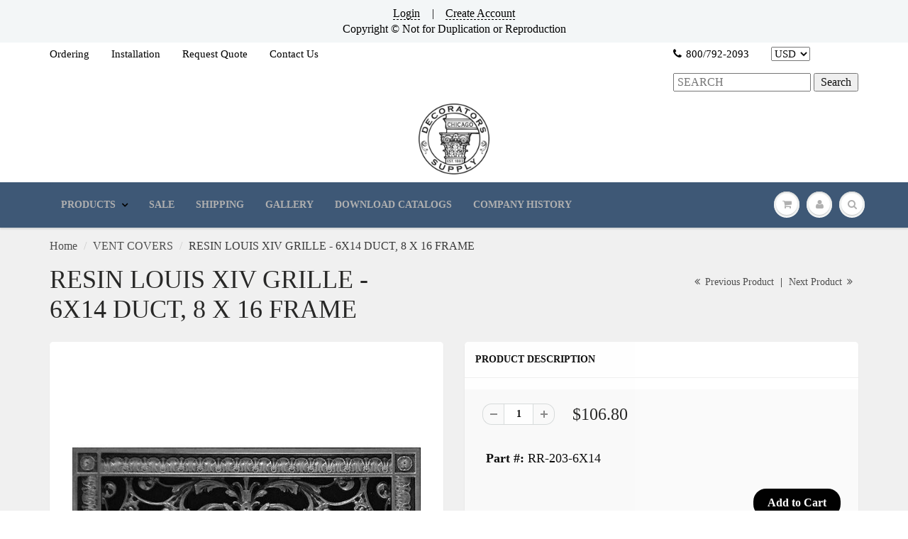

--- FILE ---
content_type: text/html; charset=utf-8
request_url: https://decoratorssupply.com/collections/vent-covers/products/hvac-grille-decorative-design-90
body_size: 30453
content:
            <!doctype html>
<html lang="en" class="noIE">
  

<head>
  <script>
    
    window.wh_metafields = {};
    window.wh_discount_value = 1;
    window.settings = {"promo_bar_bg_color":"#f3f6f7","promo_bar_text_color":"#000000","header_bg_color":"rgba(0,0,0,0)","header_logo_color":"#282727","header_text_color":"#000000","header_top_link_color":"#000000","header_border_color":"#ffffff","nav_bg_color":"#3e5876","nav_bg_color_mobile":"#ffffff","nav_text_color":"#b0b0b0","nav_parent_hover":"#000000","primary_color":"#000000","secondary_color":"#202020","heading_text_color":"#0f0f0f","body_text_color":"#0d0d0d","link_hover_color":"#b0b0b0","button_text_color":"#ffffff","regular_price_color":"#282827","compare_price_color":"#f51d1d","body_background_color":"#f0f0f0","show_bg_image":false,"bg_repeat":"no-repeat","bg_fixed":false,"bg_stretched":false,"content_heading_color":"#282827","content_text_color":"#393939","content_link_color":"#4e4e4e","ctab_bg_color":"#ffffff","ctab_heading_color":"#282727","ctab_link_color":"#3e5876","ctab_border_color":"rgba(0,0,0,0)","footer_bg_color":"rgba(0,0,0,0)","footer_heading_color":"#000000","footer_text_color":"#282727","footer_link_color":"#5a5a5a","footer_border_color":"#000000","footer_social_color":"#000000","sd_heading_color":"#000000","sd_line_color":"#f4f4f4","sd_sub_heading_color":"#ffffff","sd_text_color":"#ffffff","home_video_hd_color":"#000000","home_video_description_color":"#ffffff","home_video_play_icon_color":"#dc2d2d","home_video_bg_color":"rgba(0,0,0,0)","home_cta_hd_color":"#ffffff","home_cta_txt_color":"#ffffff","home_cta_bg_color":"#8a756b","show_animation":true,"base_font":"Garamond, Baskerville, Caslon, serif","body_text_size":"16px","header_font":"Garamond, Baskerville, Caslon, serif","head_promobar":"12px","head_font_size":"15px","nav_text_weight":"600","nav_text_transform":"uppercase","nav_text_size":"14px","nav_header_size":"18px","nav_link_size":"14px","slider_heading_size":"36px","slider_sub_heading_size":"18px","slider_content_size":"18px","video_heading_size":"26px","video_description_size":"16px","home_cta_heading_size":"36px","home_cta_content_size":"22px","header_size_1":"22px","header_size_2":"20px","header_size_3":"17px","cart_type":"modal","cart_notes":true,"show_currency_disclaimer":false,"cart_link_list":"","show_shipping_calculator":true,"shipping_calculator_default_country":"United States","twitter_link":"https:\/\/twitter.com\/Dec_Supply_Corp","facebook_link":"https:\/\/www.facebook.com\/decoratorssupply\/","pinterest_link":"https:\/\/www.pinterest.com\/decosupply\/boards\/","google_plus_link":"","instagram_link":"https:\/\/www.instagram.com\/decoratorssupply\/","tumblr_link":"","youtube_link":"https:\/\/www.youtube.com\/channel\/UCOvSeSy5AJIEi_B3XwbhCUg","vimeo_link":"","show_entry_popup":true,"popup_delay":"30000","popup_return":"7","entry_popup_heading":"Sign Up for Our E-Newsletter","entry_popup_text":"","entry_popup_newsletter":true,"entry_popup_social":true,"show_multiple_currencies":true,"currency_format":"money_format","supported_currencies":"EUR CAD GBP AUD","default_currency":"USD","checkout_header_image":null,"checkout_logo_image":null,"checkout_logo_position":"left","checkout_logo_size":"medium","checkout_body_background_image":null,"checkout_body_background_color":"#fff","checkout_input_background_color_mode":"white","checkout_sidebar_background_image":null,"checkout_sidebar_background_color":"#fafafa","checkout_heading_font":"Helvetica Neue","checkout_body_font":"Helvetica Neue","checkout_accent_color":"#1990c6","checkout_button_color":"#1990c6","checkout_error_color":"#ff6d6d","page_link_list":"","show_sidebar_page_collections":false,"show_page_sidebar_sale":false,"sidebar_page_sale_collection":"","sidebar_page_product_count":"4","navigation_type":"simple","sticky_menu":false,"footer_display_newsletter":true,"footer_display_social":true,"mailing_list_form_action":"","show_cart_sidebar":false,"show_sidebar_cart_links":false,"feature_collection_list":"","home_feature_collection_rows":"1","blackquote_content":"14px","footer_header_size":"20px","footer_content_size":"14px","slider_button_size":"14px","header_size_4":"16px","header_size_5":"15px","header_size_6":"14px","p_tag_content":"14px","mm_heading_color":"#282727","mm_heading_underlines":"#ecefef","mm_bg_color":"#ffffff","mm_link_color":"#37bbec","nav_hover_color":"#2a6496","sale_badge_color":"#fbcf00","soldout_badge_color":"#666666","footer_icon_color":"#37bbec","footer_footer_link_color":"#37bbec","use_home_cta":true,"use_page_content":false,"use_featured_products":true,"use_instagram_widget":"0","hf_bg_color":"#ffffff","hf_logo_color":"#282727","hf_heading_color":"#282727","hf_text_color":"#898989","hf_top_link_color":"#898989","hf_footer_link_color":"#37bbec","hf_border_color":"#ecefef","hf_social_color":"#d7dbdb","footer_button_size":"12px","fixed_search":true,"home_video_heading":"Video","home_single_product":"blue-bowl-with-handle","home_video":"\u003ciframe width=\"420\" height=\"315\" src=\"https:\/\/www.youtube.com\/embed\/9VUPq3SxOc\" frameborder=\"0\" allowfullscreen\u003e\u003c\/iframe\u003e","show_product_variant_postion":"bottom","base_size":"16px","header_size":"36px","link_1_text":"Test","link_1_link":"#","link_1_type":"mega4","link_1_col_1_heading":"Test","link_1_col_1":"","link_1_col_2_heading":"Test","link_1_col_2":"main-menu","link_1_col_3_heading":"Test","link_1_col_3":"main-menu","link_1_col_4_heading":"Test","link_1_col_4":"main-menu","link_2_text":"","link_2_link":"","link_2_type":"standard","link_2_col_1_heading":"","link_2_col_1":"","link_2_col_2_heading":"","link_2_col_2":"","link_2_col_3_heading":"","link_2_col_3":"","link_2_col_4_heading":"","link_2_col_4":"","link_3_text":"","link_3_link":"","link_3_type":"standard","link_3_col_1_heading":"","link_3_col_1":"","link_3_col_2_heading":"","link_3_col_2":"","link_3_col_3_heading":"","link_3_col_3":"","link_3_col_4_heading":"","link_3_col_4":"","link_4_text":"","link_4_link":"","link_4_type":"standard","link_4_col_1_heading":"","link_4_col_1":"","link_4_col_2_heading":"","link_4_col_2":"","link_4_col_3_heading":"","link_4_col_3":"","link_4_col_4_heading":"","link_4_col_4":"","link_5_text":"","link_5_link":"","link_5_type":"standard","link_5_col_1_heading":"","link_5_col_1":"","link_5_col_2_heading":"","link_5_col_2":"","link_5_col_3_heading":"","link_5_col_3":"","link_5_col_4_heading":"","link_5_col_4":"","link_6_text":"","link_6_link":"","link_6_type":"standard","link_6_col_1_heading":"","link_6_col_1":"","link_6_col_2_heading":"","link_6_col_2":"","link_6_col_3_heading":"","link_6_col_3":"","link_6_col_4_heading":"","link_6_col_4":"","fixed_header":false,"fixed_search_bar":true,"search_type":"bar","instagram_rows":"2","show_product_tabs":"0","show_sb_collections":true,"blog_count":"6","show_sb_blog":true,"ajax_add_to_cart":true,"ajax_add_to_cart_count":false,"promo_banner_1_overlay":false,"promo_banner_2_overlay":false,"show_promo_row_2":false,"promo_banner_3_overlay":false,"promo_banner_4_overlay":false,"promo_banner_5_overlay":false,"slideshow_1_alt":"Customizable Homepage Slideshow","slideshow_1_caption_active":true,"slideshow_2_alt":"This is the Second Slide","slideshow_2_caption_active":true,"slideshow_3_alt":"","slideshow_3_caption_active":false,"slideshow_4_alt":"","slideshow_4_caption_active":false,"slideshow_5_alt":"","slideshow_5_caption_active":false,"show_promo_row_1":false,"show_header_phone":true,"show_header_email":true,"footer_show_linklist_1":true,"footer_show_linklist_2":false,"footer_show_linklist_3":false,"show_credits":"1","show_page_sidebar":true,"show_sidebar_page_links":true,"search_results":"everything","customer_layout":"theme","use_promo_banners":true,"footer_instagram_number":"8","google_heading_font":"Lato","standard_heading_font":"Helvetica, Arial, sans-serif","google_body_font":"Lato","standard_body_font":"Helvetica, Arial, sans-serif","quick_view_enabled":true,"show_sidebar_tags":true,"heading_typeface_method":"google_heading_fonts","body_typeface_method":"google_body_fonts","show_blog_images":"false","show_sidebar_page_posts":"true","hf_link_color":"#898989","top_bar_bg_color":"#ffffff","top_bar_link_color":"#898989","footer_top_color":"#ffffff","footer_top_text_color":"#282727","footer_top_icons":"#37bbec","footer_top_border":"#efefef","footer_bottom_color":"#ffffff","footer_bottom_heading_text":"#282827","footer_bottom_text_color":"#898989","footer_bottom_icons":"#d7dbdb","rss_blog_title":"news","content_heading_text_color":"#282727","content_link_hover_color":"#2a6496","content_button_background_color":"#37bbec","content_button_hover_color":"#2a6496","content_button_text_color":"#ffffff","container_heading_color":"#282827","container_text_color":"#898989","container_link_color":"#37bbec","container_link_hover_color":"#2a6496","button_background_color":"#37bbec","button_background_hover":"#2a6496","secondary_button_background_color":"#fbcf00","secondary_button_background_hover":"#2a6496","sale_background_color":"#fbcf00","sale_text_color":"#ffffff","soldout_background_color":"#666666","soldout_text_color":"#ffffff","top_bar_text_color":"#898989","top_bar_hover_color":"#2a6496","top_bar_icon_color":"#37bbec","logo_color":"#282727","logo_hover_color":"#2a6496","nav_dd_text_color":"#37bbec","nav_dd_hover_color":"#2a6496","slideshow_text":"#282727","slideshow_line":"#fbcf00","footer_top_link_color":"#282727","footer_top_hover_color":"#37bbec","footer_bottom_link_color":"#37bbec","footer_bottom_hover_color":"#2a6496","use_custom_bg_image":"0","footer_color":"#f9f9f9","footer_social_link_color":"#ab9aa0","typeface_method":"google_fonts","google_font":"Lato","standard_font":"Helvetica, Arial, sans-serif","ad_banner_3_link":"\/collections\/all","ad_banner_4_link":"\/collections\/all","ad_banner_5_link":"\/collections\/all","featured_products_title":"Featured collection","use_blog_entries":"true","home_blog_title":"From the Blog","blog_title":"news","home_number_of_entries":"3","home_entry_format":"3-col","show_collection_slider":"true","collection_featured_image":"true","show_grid_vendor":"true","sidebar_collections_title":"Collections","sidebar_vendors_title":"Brands","sidebar_tags_title":"Tags","sidebar_collection_sale_title":"On Sale","include_filter_no_3":"false","filter_no_3_label":"","filter_no_3_linklist":"","product_tab_1_content":"","product_tab_2_content":"","product_tab_3_content":"","product_tab_4_content":"","related_products_title":"We Also Recommend","sidebar_recent_posts_title":"Recent Posts","sidebar_blog_tags_title":"Categories","show_blog_sidebar_sale":"true","sidebar_blog_sale_title":"On Sale","sidebar_blog_sale_collection":"frontpage","sidebar_blog_product_count":"4","page_links_title":"Links","sidebar_page_collections_title":"Collections","sidebar_page_posts_title":"Recent Posts","sidebar_page_sale_title":"On Sale","product_description_layout":"product_tabs","show_cart_links":"true","sidebar_sale_title":"On Sale","sidebar_product_count":"4","show_sidebar_sale":"true","newsletter_heading":"Stay in Touch","newsletter_text":"Sign up for our newsletter and be the first to know about coupons and special promotions.","featured_collections_title":"Featured Collections","parallax_image_text":"30% Off Summer Collection","parallax_button_text":"Shop Now","parallax_link":"\/collections\/summer","use_featured_collections":"true","use_parallax_banner":"true","ad_banner_1_link":"\/collections\/all","ad_banner_2_link":"\/collections\/all","ad_banner_3_heading":"","ad_banner_3_subtext":"","ad_banner_1_heading":"Five Fun Family Breakfast Ideas","ad_banner_1_subtext":"Breakfast can be rushed an impersonal.  Try these ideas to make morning family time more fun and rewarding.","ad_banner_2_heading":"Baking Cakes at Home","ad_banner_2_subtext":"Follow our easy guide to baking great cakes with our products.","use_ad_banners":"true","ad_banner_1_small_text":"Extreme","ad_banner_1_large_text":"Beauty","ad_banner_2_small_text":"Save Big On","ad_banner_2_large_text":"Summer","ad_banner_3_small_text":"Maternity","ad_banner_3_large_text":"Shopping","slideshow_1_pattern":"false","slideshow_2_pattern":"false","slideshow_3_pattern":"false","slideshow_4_pattern":"false","slideshow_5_pattern":"false","slideshow_6_pattern":"false","slideshow_7_pattern":"false","site_layout":"wide","heading_font_weight":"400","heading_font_style":"none","logo_max_width":"450px","show_cart_hover":"false","show_top_bar":"false","show_top_bar_links":"false","show_top_bar_social":"false","footer_newsletter_title":"Stay in Touch","footer_contact_title":"Contact Us","footer_contact_text":"","footer_display_contact":"true","muted_color":"#cfbca3","alternate_color":"#b6965c","contrasting_color":"#742a24","search_layout":"grid","ajax_cart_method":"modal","ajax_cart":"true","product_tabs":"true","product_quantity":"true","blog_grid_layout":"3-col","number_of_entries":"3","entry_format":"3-col","home_featured_title":"Featured collection","footer_social_title":"Follow Us","fancy_link":"http:\/\/fancy.com\/search?q=shopify","accent_color":"#ffea00","sidebar_sale_collection":"frontpage","heading_google_font":"Lato","heading_standard_font":"Helvetica, Arial, sans-serif"};

    
      
       
 window.settings['cart_type'] = 'modal';
 
 window.settings['show_cart_sidebar'] = 'false';
 
 window.settings['ajax_add_to_cart'] = 'true';
 
 window.settings['ajax_cart_method'] = 'modal';
 
 window.settings['ajax_cart'] = 'true';

    
  </script>
  <style type="text/css">
    
    .wh-hidden{display: none;}.wh-cart-total, .wh-discount-info, .wh-extra-note {color: #000000;background-color: #FFFF4D;padding: 0px;} .wh-cart-total {font-weight: bold;display: inline-block;  margin-top: 5px;font-size: 22px;} .additional-notes{text-align:right;background-color: #FFFF4D;} .booster-messages{display:block;}
    #booster-discount-item{font-size:70%;padding-top: 5px;padding-bottom: 5px;} #booster-summary-item{font-size:70%;padding-top: 5px;padding-bottom: 5px;} input#booster-discount-code{max-width:200px;display:inline-block;} button#apply-booster-discount{display:inline-block;max-width:200px;}
  </style>
      

      
  

    <!-- Basic page needs ================================================== -->
    <meta charset="utf-8">
    <meta name="viewport" content="width=device-width, initial-scale=1, maximum-scale=1">

    <!-- Title and description ================================================== -->
    
 <!-- SEO Manager 6.2.0 -->
<meta name='seomanager' content='6.2' />
<title>French Inspired Decorative HVAC Vent Covers include Designer Finishes</title>
<meta name='description' content='RESIN LOUIS XIV GRILLE - 6X14 DUCT, 9 7/16 X 17.75 FRAME' /> 
<meta name="robots" content="index"> 
<meta name="robots" content="follow">
<meta name="google-site-verification" content="O5V35G39x8wC_MelHWOgqqjpvSL6yqNx6zihSkf5sHU" />

<script type="application/ld+json">
 {
 "@context": "https://schema.org",
 "@id": "https:\/\/decoratorssupply.com\/products\/hvac-grille-decorative-design-90",
 "@type": "Product","sku": "RR-203-6X14","mpn": "RR-203-6X14","brand": {
 "@type": "Brand",
 "name": "Decorators Supply"
 },
 "description": "Note: Pricing Includes Complimentary Designer Finish. See \"Decorators Designer Finishes\" PDF Below for Selection\n\nOur Collection Features:\n  Replace unattractive industrial elements found in your home with classic home decor products\n  Classic solutions to unattractive modern intrusions:\n\nVent covers (HVAC systems)\nSpeaker covers\nCrawl space covers\nRadiator covers\n\n  Nearly 200 sizes available in our Arts \u0026amp; Crafts and Louis XIV covers\n  Made of industrial quality urethane resin\n\nFaithfully reproduces the hand carved detail of the originals\nDimensionally stable\nWill not rust, corrode, or grow mold (great in wet environments)\n\nIMPORTANT:  Perfect for walls and ceilings, but these covers are not recommended for use on floors\n  Pricing includes complimentary designer finishes - choose from (14) designer finishes\n  100% Made in USA  \n\nResources:\n  Arts \u0026amp; Crafts Matrix\n  Louis XIV Matrix\n  Decorators Designer Finishes\n  Installation Instructions\n\n",
 "url": "https:\/\/decoratorssupply.com\/products\/hvac-grille-decorative-design-90",
 "name": "RESIN LOUIS XIV GRILLE -  6X14 DUCT, 8 X 16 FRAME","image": "https://decoratorssupply.com/cdn/shop/products/RR-203-06X14LT-PT-600.jpg?v=1533754300","offers": [{
 "@type": "Offer","availability": "https://schema.org/InStock",
 "priceCurrency": "USD",
 "price": "106.80",
 "priceValidUntil": "2027-01-16",
 "itemCondition": "https://schema.org/NewCondition",
 "url": "https:\/\/decoratorssupply.com\/products\/hvac-grille-decorative-design-90\/products\/hvac-grille-decorative-design-90?variant=46572262991",
 "image": "https://decoratorssupply.com/cdn/shop/products/RR-203-06X14LT-PT-600.jpg?v=1533754300",
 "mpn": "RR-203-6X14","sku": "RR-203-6X14",
"seller": {
 "@type": "Organization",
 "name": "Decorators Supply"
 }
 }]}
 </script>
<!-- end: SEO Manager 6.2.0 -->

    <!-- Helpers ================================================== -->
    
  <meta property="og:type" content="product">
  <meta property="og:title" content="RESIN LOUIS XIV GRILLE -  6X14 DUCT, 8 X 16 FRAME">
  
  <meta property="og:image" content="http://decoratorssupply.com/cdn/shop/products/RR-203-06X14LT-PT-600_800x.jpg?v=1533754300">
  <meta property="og:image:secure_url" content="https://decoratorssupply.com/cdn/shop/products/RR-203-06X14LT-PT-600_800x.jpg?v=1533754300">
  
  <meta property="og:image" content="http://decoratorssupply.com/cdn/shop/products/RR-203-06x14LT-Nickel-600-finish-label-1_800x.jpg?v=1533754300">
  <meta property="og:image:secure_url" content="https://decoratorssupply.com/cdn/shop/products/RR-203-06x14LT-Nickel-600-finish-label-1_800x.jpg?v=1533754300">
  
  <meta property="og:image" content="http://decoratorssupply.com/cdn/shop/products/RR-203-06x14LT-Antique-Brass-600_800x.jpg?v=1533754300">
  <meta property="og:image:secure_url" content="https://decoratorssupply.com/cdn/shop/products/RR-203-06x14LT-Antique-Brass-600_800x.jpg?v=1533754300">
  
  <meta property="og:price:amount" content="106.80">
  <meta property="og:price:currency" content="USD">


  <meta property="og:description" content="RESIN LOUIS XIV GRILLE - 6X14 DUCT, 9 7/16 X 17.75 FRAME">

  <meta property="og:url" content="https://decoratorssupply.com/products/hvac-grille-decorative-design-90">
  <meta property="og:site_name" content="Decorators Supply">



  <meta name="twitter:site" content="@Dec_Supply_Corp">

<meta name="twitter:card" content="summary">

  <meta name="twitter:title" content="RESIN LOUIS XIV GRILLE -  6X14 DUCT, 8 X 16 FRAME">
  <meta name="twitter:description" content="Note: Pricing Includes Complimentary Designer Finish. See &quot;Decorators Designer Finishes&quot; PDF Below for Selection

Our Collection Features:
  Replace unattractive industrial elements found in your home with classic home decor products
  Classic solutions to unattractive modern intrusions:

Vent covers (HVAC systems)
Speaker covers
Crawl space covers
Radiator covers

  Nearly 200 sizes available in our Arts &amp;amp; Crafts and Louis XIV covers
  Made of industrial quality urethane resin

Faithfully reproduces the hand carved detail of the originals
Dimensionally stable
Will not rust, corrode, or grow mold (great in wet environments)

IMPORTANT:  Perfect for walls and ceilings, but these covers are not recommended for use on floors
  Pricing includes complimentary designer finishes - choose from (14) designer finishes
  100% Made in USA  

Resources:
  Arts &amp;amp; Crafts Matrix
  Louis XIV Matrix
  Decorators Designer Finishes
  Installation Instructions

">
  <meta name="twitter:image" content="https://decoratorssupply.com/cdn/shop/products/RR-203-06X14LT-PT-600_800x.jpg?v=1533754300">
  <meta name="twitter:image:width" content="240">
  <meta name="twitter:image:height" content="240">

    <link rel="canonical" href="https://decoratorssupply.com/products/hvac-grille-decorative-design-90">
    <meta name="viewport" content="width=device-width,initial-scale=1">
    <meta name="theme-color" content="#000000">

    
    <link rel="shortcut icon" href="//decoratorssupply.com/cdn/shop/t/10/assets/favicon.png?v=162006081640372534551521547285" type="image/png" />
    
    <link href="//decoratorssupply.com/cdn/shop/t/10/assets/apps.css?v=116133295944123362841521547294" rel="stylesheet" type="text/css" media="all" />
    <link href="//decoratorssupply.com/cdn/shop/t/10/assets/style.css?v=94986216858935663671550368750" rel="stylesheet" type="text/css" media="all" />
    <link href="//decoratorssupply.com/cdn/shop/t/10/assets/flexslider.css?v=12159652856041568561550368750" rel="stylesheet" type="text/css" media="all" />
    <link href="//decoratorssupply.com/cdn/shop/t/10/assets/flexslider-product.css?v=94522119389233164351550368750" rel="stylesheet" type="text/css" media="all" />
    
    

    <!-- Header hook for plugins ================================================== -->
    
  
  <script>window.performance && window.performance.mark && window.performance.mark('shopify.content_for_header.start');</script><meta id="shopify-digital-wallet" name="shopify-digital-wallet" content="/19743465/digital_wallets/dialog">
<meta name="shopify-checkout-api-token" content="406169937e0cabb22759bf3920f0b609">
<meta id="in-context-paypal-metadata" data-shop-id="19743465" data-venmo-supported="false" data-environment="production" data-locale="en_US" data-paypal-v4="true" data-currency="USD">
<link rel="alternate" type="application/json+oembed" href="https://decoratorssupply.com/products/hvac-grille-decorative-design-90.oembed">
<script async="async" src="/checkouts/internal/preloads.js?locale=en-US"></script>
<link rel="preconnect" href="https://shop.app" crossorigin="anonymous">
<script async="async" src="https://shop.app/checkouts/internal/preloads.js?locale=en-US&shop_id=19743465" crossorigin="anonymous"></script>
<script id="apple-pay-shop-capabilities" type="application/json">{"shopId":19743465,"countryCode":"US","currencyCode":"USD","merchantCapabilities":["supports3DS"],"merchantId":"gid:\/\/shopify\/Shop\/19743465","merchantName":"Decorators Supply","requiredBillingContactFields":["postalAddress","email","phone"],"requiredShippingContactFields":["postalAddress","email","phone"],"shippingType":"shipping","supportedNetworks":["visa","masterCard","amex","discover","elo","jcb"],"total":{"type":"pending","label":"Decorators Supply","amount":"1.00"},"shopifyPaymentsEnabled":true,"supportsSubscriptions":true}</script>
<script id="shopify-features" type="application/json">{"accessToken":"406169937e0cabb22759bf3920f0b609","betas":["rich-media-storefront-analytics"],"domain":"decoratorssupply.com","predictiveSearch":true,"shopId":19743465,"locale":"en"}</script>
<script>var Shopify = Shopify || {};
Shopify.shop = "decorators-supply.myshopify.com";
Shopify.locale = "en";
Shopify.currency = {"active":"USD","rate":"1.0"};
Shopify.country = "US";
Shopify.theme = {"name":"ShowTime 5.06 - HC - 31 Jan '18 -- WH","id":650215439,"schema_name":"ShowTime","schema_version":"5.0.6","theme_store_id":687,"role":"main"};
Shopify.theme.handle = "null";
Shopify.theme.style = {"id":null,"handle":null};
Shopify.cdnHost = "decoratorssupply.com/cdn";
Shopify.routes = Shopify.routes || {};
Shopify.routes.root = "/";</script>
<script type="module">!function(o){(o.Shopify=o.Shopify||{}).modules=!0}(window);</script>
<script>!function(o){function n(){var o=[];function n(){o.push(Array.prototype.slice.apply(arguments))}return n.q=o,n}var t=o.Shopify=o.Shopify||{};t.loadFeatures=n(),t.autoloadFeatures=n()}(window);</script>
<script>
  window.ShopifyPay = window.ShopifyPay || {};
  window.ShopifyPay.apiHost = "shop.app\/pay";
  window.ShopifyPay.redirectState = null;
</script>
<script id="shop-js-analytics" type="application/json">{"pageType":"product"}</script>
<script defer="defer" async type="module" src="//decoratorssupply.com/cdn/shopifycloud/shop-js/modules/v2/client.init-shop-cart-sync_DlSlHazZ.en.esm.js"></script>
<script defer="defer" async type="module" src="//decoratorssupply.com/cdn/shopifycloud/shop-js/modules/v2/chunk.common_D16XZWos.esm.js"></script>
<script type="module">
  await import("//decoratorssupply.com/cdn/shopifycloud/shop-js/modules/v2/client.init-shop-cart-sync_DlSlHazZ.en.esm.js");
await import("//decoratorssupply.com/cdn/shopifycloud/shop-js/modules/v2/chunk.common_D16XZWos.esm.js");

  window.Shopify.SignInWithShop?.initShopCartSync?.({"fedCMEnabled":true,"windoidEnabled":true});

</script>
<script>
  window.Shopify = window.Shopify || {};
  if (!window.Shopify.featureAssets) window.Shopify.featureAssets = {};
  window.Shopify.featureAssets['shop-js'] = {"shop-cart-sync":["modules/v2/client.shop-cart-sync_DKWYiEUO.en.esm.js","modules/v2/chunk.common_D16XZWos.esm.js"],"init-fed-cm":["modules/v2/client.init-fed-cm_vfPMjZAC.en.esm.js","modules/v2/chunk.common_D16XZWos.esm.js"],"init-shop-email-lookup-coordinator":["modules/v2/client.init-shop-email-lookup-coordinator_CR38P6MB.en.esm.js","modules/v2/chunk.common_D16XZWos.esm.js"],"init-shop-cart-sync":["modules/v2/client.init-shop-cart-sync_DlSlHazZ.en.esm.js","modules/v2/chunk.common_D16XZWos.esm.js"],"shop-cash-offers":["modules/v2/client.shop-cash-offers_CJw4IQ6B.en.esm.js","modules/v2/chunk.common_D16XZWos.esm.js","modules/v2/chunk.modal_UwFWkumu.esm.js"],"shop-toast-manager":["modules/v2/client.shop-toast-manager_BY778Uv6.en.esm.js","modules/v2/chunk.common_D16XZWos.esm.js"],"init-windoid":["modules/v2/client.init-windoid_DVhZdEm3.en.esm.js","modules/v2/chunk.common_D16XZWos.esm.js"],"shop-button":["modules/v2/client.shop-button_D2ZzKUPa.en.esm.js","modules/v2/chunk.common_D16XZWos.esm.js"],"avatar":["modules/v2/client.avatar_BTnouDA3.en.esm.js"],"init-customer-accounts-sign-up":["modules/v2/client.init-customer-accounts-sign-up_CQZUmjGN.en.esm.js","modules/v2/client.shop-login-button_Cu5K-F7X.en.esm.js","modules/v2/chunk.common_D16XZWos.esm.js","modules/v2/chunk.modal_UwFWkumu.esm.js"],"pay-button":["modules/v2/client.pay-button_CcBqbGU7.en.esm.js","modules/v2/chunk.common_D16XZWos.esm.js"],"init-shop-for-new-customer-accounts":["modules/v2/client.init-shop-for-new-customer-accounts_B5DR5JTE.en.esm.js","modules/v2/client.shop-login-button_Cu5K-F7X.en.esm.js","modules/v2/chunk.common_D16XZWos.esm.js","modules/v2/chunk.modal_UwFWkumu.esm.js"],"shop-login-button":["modules/v2/client.shop-login-button_Cu5K-F7X.en.esm.js","modules/v2/chunk.common_D16XZWos.esm.js","modules/v2/chunk.modal_UwFWkumu.esm.js"],"shop-follow-button":["modules/v2/client.shop-follow-button_BX8Slf17.en.esm.js","modules/v2/chunk.common_D16XZWos.esm.js","modules/v2/chunk.modal_UwFWkumu.esm.js"],"init-customer-accounts":["modules/v2/client.init-customer-accounts_DjKkmQ2w.en.esm.js","modules/v2/client.shop-login-button_Cu5K-F7X.en.esm.js","modules/v2/chunk.common_D16XZWos.esm.js","modules/v2/chunk.modal_UwFWkumu.esm.js"],"lead-capture":["modules/v2/client.lead-capture_ChWCg7nV.en.esm.js","modules/v2/chunk.common_D16XZWos.esm.js","modules/v2/chunk.modal_UwFWkumu.esm.js"],"checkout-modal":["modules/v2/client.checkout-modal_DPnpVyv-.en.esm.js","modules/v2/chunk.common_D16XZWos.esm.js","modules/v2/chunk.modal_UwFWkumu.esm.js"],"shop-login":["modules/v2/client.shop-login_leRXJtcZ.en.esm.js","modules/v2/chunk.common_D16XZWos.esm.js","modules/v2/chunk.modal_UwFWkumu.esm.js"],"payment-terms":["modules/v2/client.payment-terms_Bp9K0NXD.en.esm.js","modules/v2/chunk.common_D16XZWos.esm.js","modules/v2/chunk.modal_UwFWkumu.esm.js"]};
</script>
<script>(function() {
  var isLoaded = false;
  function asyncLoad() {
    if (isLoaded) return;
    isLoaded = true;
    var urls = ["\/\/searchserverapi1.com\/widgets\/shopify\/init.js?a=0P5E6S3F2I\u0026shop=decorators-supply.myshopify.com"];
    for (var i = 0; i < urls.length; i++) {
      var s = document.createElement('script');
      s.type = 'text/javascript';
      s.async = true;
      s.src = urls[i];
      var x = document.getElementsByTagName('script')[0];
      x.parentNode.insertBefore(s, x);
    }
  };
  if(window.attachEvent) {
    window.attachEvent('onload', asyncLoad);
  } else {
    window.addEventListener('load', asyncLoad, false);
  }
})();</script>
<script id="__st">var __st={"a":19743465,"offset":-21600,"reqid":"bcba80db-fa8a-4fb5-b0c9-dbf00a5fbb11-1768593309","pageurl":"decoratorssupply.com\/collections\/vent-covers\/products\/hvac-grille-decorative-design-90","u":"db27c683a876","p":"product","rtyp":"product","rid":11628077135};</script>
<script>window.ShopifyPaypalV4VisibilityTracking = true;</script>
<script id="captcha-bootstrap">!function(){'use strict';const t='contact',e='account',n='new_comment',o=[[t,t],['blogs',n],['comments',n],[t,'customer']],c=[[e,'customer_login'],[e,'guest_login'],[e,'recover_customer_password'],[e,'create_customer']],r=t=>t.map((([t,e])=>`form[action*='/${t}']:not([data-nocaptcha='true']) input[name='form_type'][value='${e}']`)).join(','),a=t=>()=>t?[...document.querySelectorAll(t)].map((t=>t.form)):[];function s(){const t=[...o],e=r(t);return a(e)}const i='password',u='form_key',d=['recaptcha-v3-token','g-recaptcha-response','h-captcha-response',i],f=()=>{try{return window.sessionStorage}catch{return}},m='__shopify_v',_=t=>t.elements[u];function p(t,e,n=!1){try{const o=window.sessionStorage,c=JSON.parse(o.getItem(e)),{data:r}=function(t){const{data:e,action:n}=t;return t[m]||n?{data:e,action:n}:{data:t,action:n}}(c);for(const[e,n]of Object.entries(r))t.elements[e]&&(t.elements[e].value=n);n&&o.removeItem(e)}catch(o){console.error('form repopulation failed',{error:o})}}const l='form_type',E='cptcha';function T(t){t.dataset[E]=!0}const w=window,h=w.document,L='Shopify',v='ce_forms',y='captcha';let A=!1;((t,e)=>{const n=(g='f06e6c50-85a8-45c8-87d0-21a2b65856fe',I='https://cdn.shopify.com/shopifycloud/storefront-forms-hcaptcha/ce_storefront_forms_captcha_hcaptcha.v1.5.2.iife.js',D={infoText:'Protected by hCaptcha',privacyText:'Privacy',termsText:'Terms'},(t,e,n)=>{const o=w[L][v],c=o.bindForm;if(c)return c(t,g,e,D).then(n);var r;o.q.push([[t,g,e,D],n]),r=I,A||(h.body.append(Object.assign(h.createElement('script'),{id:'captcha-provider',async:!0,src:r})),A=!0)});var g,I,D;w[L]=w[L]||{},w[L][v]=w[L][v]||{},w[L][v].q=[],w[L][y]=w[L][y]||{},w[L][y].protect=function(t,e){n(t,void 0,e),T(t)},Object.freeze(w[L][y]),function(t,e,n,w,h,L){const[v,y,A,g]=function(t,e,n){const i=e?o:[],u=t?c:[],d=[...i,...u],f=r(d),m=r(i),_=r(d.filter((([t,e])=>n.includes(e))));return[a(f),a(m),a(_),s()]}(w,h,L),I=t=>{const e=t.target;return e instanceof HTMLFormElement?e:e&&e.form},D=t=>v().includes(t);t.addEventListener('submit',(t=>{const e=I(t);if(!e)return;const n=D(e)&&!e.dataset.hcaptchaBound&&!e.dataset.recaptchaBound,o=_(e),c=g().includes(e)&&(!o||!o.value);(n||c)&&t.preventDefault(),c&&!n&&(function(t){try{if(!f())return;!function(t){const e=f();if(!e)return;const n=_(t);if(!n)return;const o=n.value;o&&e.removeItem(o)}(t);const e=Array.from(Array(32),(()=>Math.random().toString(36)[2])).join('');!function(t,e){_(t)||t.append(Object.assign(document.createElement('input'),{type:'hidden',name:u})),t.elements[u].value=e}(t,e),function(t,e){const n=f();if(!n)return;const o=[...t.querySelectorAll(`input[type='${i}']`)].map((({name:t})=>t)),c=[...d,...o],r={};for(const[a,s]of new FormData(t).entries())c.includes(a)||(r[a]=s);n.setItem(e,JSON.stringify({[m]:1,action:t.action,data:r}))}(t,e)}catch(e){console.error('failed to persist form',e)}}(e),e.submit())}));const S=(t,e)=>{t&&!t.dataset[E]&&(n(t,e.some((e=>e===t))),T(t))};for(const o of['focusin','change'])t.addEventListener(o,(t=>{const e=I(t);D(e)&&S(e,y())}));const B=e.get('form_key'),M=e.get(l),P=B&&M;t.addEventListener('DOMContentLoaded',(()=>{const t=y();if(P)for(const e of t)e.elements[l].value===M&&p(e,B);[...new Set([...A(),...v().filter((t=>'true'===t.dataset.shopifyCaptcha))])].forEach((e=>S(e,t)))}))}(h,new URLSearchParams(w.location.search),n,t,e,['guest_login'])})(!0,!0)}();</script>
<script integrity="sha256-4kQ18oKyAcykRKYeNunJcIwy7WH5gtpwJnB7kiuLZ1E=" data-source-attribution="shopify.loadfeatures" defer="defer" src="//decoratorssupply.com/cdn/shopifycloud/storefront/assets/storefront/load_feature-a0a9edcb.js" crossorigin="anonymous"></script>
<script crossorigin="anonymous" defer="defer" src="//decoratorssupply.com/cdn/shopifycloud/storefront/assets/shopify_pay/storefront-65b4c6d7.js?v=20250812"></script>
<script data-source-attribution="shopify.dynamic_checkout.dynamic.init">var Shopify=Shopify||{};Shopify.PaymentButton=Shopify.PaymentButton||{isStorefrontPortableWallets:!0,init:function(){window.Shopify.PaymentButton.init=function(){};var t=document.createElement("script");t.src="https://decoratorssupply.com/cdn/shopifycloud/portable-wallets/latest/portable-wallets.en.js",t.type="module",document.head.appendChild(t)}};
</script>
<script data-source-attribution="shopify.dynamic_checkout.buyer_consent">
  function portableWalletsHideBuyerConsent(e){var t=document.getElementById("shopify-buyer-consent"),n=document.getElementById("shopify-subscription-policy-button");t&&n&&(t.classList.add("hidden"),t.setAttribute("aria-hidden","true"),n.removeEventListener("click",e))}function portableWalletsShowBuyerConsent(e){var t=document.getElementById("shopify-buyer-consent"),n=document.getElementById("shopify-subscription-policy-button");t&&n&&(t.classList.remove("hidden"),t.removeAttribute("aria-hidden"),n.addEventListener("click",e))}window.Shopify?.PaymentButton&&(window.Shopify.PaymentButton.hideBuyerConsent=portableWalletsHideBuyerConsent,window.Shopify.PaymentButton.showBuyerConsent=portableWalletsShowBuyerConsent);
</script>
<script data-source-attribution="shopify.dynamic_checkout.cart.bootstrap">document.addEventListener("DOMContentLoaded",(function(){function t(){return document.querySelector("shopify-accelerated-checkout-cart, shopify-accelerated-checkout")}if(t())Shopify.PaymentButton.init();else{new MutationObserver((function(e,n){t()&&(Shopify.PaymentButton.init(),n.disconnect())})).observe(document.body,{childList:!0,subtree:!0})}}));
</script>
<link id="shopify-accelerated-checkout-styles" rel="stylesheet" media="screen" href="https://decoratorssupply.com/cdn/shopifycloud/portable-wallets/latest/accelerated-checkout-backwards-compat.css" crossorigin="anonymous">
<style id="shopify-accelerated-checkout-cart">
        #shopify-buyer-consent {
  margin-top: 1em;
  display: inline-block;
  width: 100%;
}

#shopify-buyer-consent.hidden {
  display: none;
}

#shopify-subscription-policy-button {
  background: none;
  border: none;
  padding: 0;
  text-decoration: underline;
  font-size: inherit;
  cursor: pointer;
}

#shopify-subscription-policy-button::before {
  box-shadow: none;
}

      </style>

<script>window.performance && window.performance.mark && window.performance.mark('shopify.content_for_header.end');</script>
<script>var BOLD = BOLD || {};
    BOLD.products = BOLD.products || {};
    BOLD.variant_lookup = BOLD.variant_lookup || {};BOLD.variant_lookup[46572262991] ="hvac-grille-decorative-design-90";BOLD.products["hvac-grille-decorative-design-90"] ={"id":11628077135,"title":"RESIN LOUIS XIV GRILLE -  6X14 DUCT, 8 X 16 FRAME","handle":"hvac-grille-decorative-design-90","description":"\u003cp\u003e\u003cstrong\u003eNote:\u003c\/strong\u003e Pricing Includes Complimentary Designer Finish. See \"Decorators Designer Finishes\" PDF Below for Selection\u003c\/p\u003e\n\u003chr\u003e\n\u003cp\u003e\u003cstrong\u003eOur Collection Features:\u003c\/strong\u003e\u003c\/p\u003e\n\u003cp\u003e\u003cstrong\u003e\u003cimg src=\"\/\/cdn.shopify.com\/s\/files\/1\/1974\/3465\/files\/arrow-1_large.png?v=1498155905\" alt=\"\"\u003e  \u003c\/strong\u003eReplace unattractive industrial elements found in your home with classic home decor products\u003c\/p\u003e\n\u003cp\u003e\u003cstrong\u003e\u003cimg src=\"\/\/cdn.shopify.com\/s\/files\/1\/1974\/3465\/files\/arrow-1_large.png?v=1498155905\" alt=\"\"\u003e\u003cspan\u003e \u003c\/span\u003e \u003c\/strong\u003eClassic solutions to unattractive modern intrusions:\u003c\/p\u003e\n\u003cul\u003e\n\u003cli\u003eVent covers (HVAC systems)\u003c\/li\u003e\n\u003cli\u003eSpeaker covers\u003c\/li\u003e\n\u003cli\u003eCrawl space covers\u003c\/li\u003e\n\u003cli\u003eRadiator covers\u003c\/li\u003e\n\u003c\/ul\u003e\n\u003cp\u003e\u003cstrong\u003e\u003cimg src=\"\/\/cdn.shopify.com\/s\/files\/1\/1974\/3465\/files\/arrow-1_large.png?v=1498155905\" alt=\"\"\u003e  \u003c\/strong\u003eNearly 200 sizes available in our Arts \u0026amp; Crafts and Louis XIV covers\u003c\/p\u003e\n\u003cp\u003e\u003cstrong\u003e\u003cimg src=\"\/\/cdn.shopify.com\/s\/files\/1\/1974\/3465\/files\/arrow-1_large.png?v=1498155905\" alt=\"\"\u003e  \u003c\/strong\u003eMade of industrial quality urethane resin\u003c\/p\u003e\n\u003cul\u003e\n\u003cli\u003eFaithfully reproduces the hand carved detail of the originals\u003c\/li\u003e\n\u003cli\u003eDimensionally stable\u003c\/li\u003e\n\u003cli\u003eWill not rust, corrode, or grow mold (great in wet environments)\u003c\/li\u003e\n\u003c\/ul\u003e\n\u003cp\u003e\u003cspan style=\"text-decoration: underline; color: #cc0000;\"\u003e\u003cstrong\u003eIMPORTANT:\u003c\/strong\u003e\u003c\/span\u003e  Perfect for walls and ceilings, but these covers \u003cstrong\u003eare \u003cspan style=\"text-decoration: underline;\"\u003enot\u003c\/span\u003e recommended for use on floors\u003c\/strong\u003e\u003c\/p\u003e\n\u003cp\u003e\u003cstrong\u003e\u003cimg src=\"\/\/cdn.shopify.com\/s\/files\/1\/1974\/3465\/files\/arrow-1_large.png?v=1498155905\" alt=\"\"\u003e  \u003c\/strong\u003ePricing includes complimentary designer finishes - choose from (14) designer finishes\u003c\/p\u003e\n\u003cp\u003e\u003cstrong\u003e\u003cimg src=\"\/\/cdn.shopify.com\/s\/files\/1\/1974\/3465\/files\/arrow-1_large.png?v=1498155905\" alt=\"\"\u003e  \u003c\/strong\u003e\u003cspan\u003e100% Made in USA  \u003cimg src=\"https:\/\/cdn.shopify.com\/s\/files\/1\/1974\/3465\/files\/Made_in_USA_Brand_Self-Certified_logo_thumb.png?v=1502470001\" alt=\"\" width=\"15\" height=\"22\"\u003e\u003c\/span\u003e\u003c\/p\u003e\n\u003chr\u003e\n\u003cp style=\"text-align: left;\"\u003e\u003cstrong\u003eResources:\u003c\/strong\u003e\u003c\/p\u003e\n\u003cp style=\"text-align: left;\"\u003e\u003cimg src=\"\/\/cdn.shopify.com\/s\/files\/1\/1974\/3465\/files\/pdf-icon-img_bda6a95a-692f-4e35-93df-8a80f4acb413.png?v=1507065851\" alt=\"\" width=\"11\" height=\"14\"\u003e  \u003cspan style=\"text-decoration: underline;\"\u003e\u003ca href=\"https:\/\/cdn.shopify.com\/s\/files\/1\/1974\/3465\/files\/arts-and-crafts-style-grilles-matrix-DSC.pdf?11792293957810973748\" target=\"_blank\" title=\"Arts \u0026amp; Crafts Grill Styles Matrix - Decorators Supply Corporation\" rel=\"noopener noreferrer\"\u003eArts \u0026amp; Crafts Matrix\u003c\/a\u003e\u003c\/span\u003e\u003c\/p\u003e\n\u003cp style=\"text-align: left;\"\u003e\u003cimg src=\"\/\/cdn.shopify.com\/s\/files\/1\/1974\/3465\/files\/pdf-icon-img_bda6a95a-692f-4e35-93df-8a80f4acb413.png?v=1507065851\" alt=\"\" width=\"11\" height=\"14\"\u003e  \u003cspan style=\"text-decoration: underline;\"\u003e\u003ca href=\"https:\/\/cdn.shopify.com\/s\/files\/1\/1974\/3465\/files\/louis-xiv-style-grilles-matrix-DSC.pdf?8332670927294718957\" title=\"Louis XIV Grille Style Matrix - Decorators Supply Corporation\"\u003eLouis XIV Matrix\u003c\/a\u003e\u003c\/span\u003e\u003c\/p\u003e\n\u003cp style=\"text-align: left;\"\u003e\u003cimg src=\"\/\/cdn.shopify.com\/s\/files\/1\/1974\/3465\/files\/pdf-icon-img_bda6a95a-692f-4e35-93df-8a80f4acb413.png?v=1507065851\" alt=\"\" width=\"11\" height=\"14\"\u003e  \u003cspan style=\"text-decoration: underline;\"\u003e\u003ca href=\"https:\/\/cdn.shopify.com\/s\/files\/1\/1974\/3465\/files\/grille-finishes-DSC_54803b17-3964-4c7c-9b95-2c5e310aeed1.pdf?v=1621444274\" target=\"_blank\" title=\"HVAC Vent Cover Finishes from Decorators Supply Corporation\" rel=\"noopener noreferrer\"\u003eDecorators Designer Finishes\u003c\/a\u003e\u003c\/span\u003e\u003c\/p\u003e\n\u003cp style=\"text-align: left;\"\u003e\u003cimg src=\"\/\/cdn.shopify.com\/s\/files\/1\/1974\/3465\/files\/pdf-icon-img_bda6a95a-692f-4e35-93df-8a80f4acb413.png?v=1507065851\" alt=\"\" width=\"11\" height=\"14\"\u003e  \u003cspan style=\"text-decoration: underline;\"\u003e\u003ca href=\"https:\/\/cdn.shopify.com\/s\/files\/1\/1974\/3465\/files\/install-vent-covers-DSC.pdf?4832387131654924326\" target=\"_blank\" title=\"How to Install HVAC Vent Covers from Decorators Supply\" rel=\"noopener noreferrer\"\u003eInstallation Instructions\u003c\/a\u003e\u003c\/span\u003e\u003c\/p\u003e\n\u003chr\u003e\n\u003cp\u003e\u003cimg src=\"\/\/cdn.shopify.com\/s\/files\/1\/1974\/3465\/files\/secure-shopping-icon-dsc-1.png?v=1498157815\" alt=\"\" style=\"display: block; margin-left: auto; margin-right: auto;\"\u003e\u003c\/p\u003e","published_at":"2017-06-20T09:18:42","created_at":"2017-06-20T09:18:43","vendor":"Decorators Supply","type":"BAI HVAC Grille","tags":["WAHG"],"price":10680,"price_min":10680,"price_max":10680,"price_varies":false,"compare_at_price":null,"compare_at_price_min":0,"compare_at_price_max":0,"compare_at_price_varies":true,"all_variant_ids":[46572262991],"variants":[{"id":46572262991,"product_id":11628077135,"product_handle":"hvac-grille-decorative-design-90","title":"Default Title","option1":"Default Title","option2":null,"option3":null,"sku":"RR-203-6X14","requires_shipping":true,"taxable":true,"featured_image":null,"image_id":null,"available":true,"name":"RESIN LOUIS XIV GRILLE -  6X14 DUCT, 8 X 16 FRAME - Default Title","options":["Default Title"],"price":10680,"weight":0,"compare_at_price":null,"inventory_quantity":-9,"inventory_management":null,"inventory_policy":"deny","inventory_in_cart":0,"inventory_remaining":-9,"incoming":false,"next_incoming_date":null,"taxable":true,"barcode":null}],"available":true,"images":["\/\/decoratorssupply.com\/cdn\/shop\/products\/RR-203-06X14LT-PT-600.jpg?v=1533754300","\/\/decoratorssupply.com\/cdn\/shop\/products\/RR-203-06x14LT-Nickel-600-finish-label-1.jpg?v=1533754300","\/\/decoratorssupply.com\/cdn\/shop\/products\/RR-203-06x14LT-Antique-Brass-600.jpg?v=1533754300","\/\/decoratorssupply.com\/cdn\/shop\/products\/RR-203-06x14-Dark-Bronze-600.jpg?v=1533754300"],"featured_image":"\/\/decoratorssupply.com\/cdn\/shop\/products\/RR-203-06X14LT-PT-600.jpg?v=1533754300","options":["Title"],"url":"\/products\/hvac-grille-decorative-design-90"}</script><!--[if lt IE 9]>
    <script src="//html5shiv.googlecode.com/svn/trunk/html5.js" type="text/javascript"></script>
    <![endif]-->

    

    <script src="//decoratorssupply.com/cdn/shop/t/10/assets/jquery.js?v=105778841822381192391521547288" type="text/javascript"></script>
    
    
    <!-- Theme Global App JS ================================================== -->
    <script>
      var app = app || {
        data:{
          template:"product",
          money_format: "${{amount}}"
        }
      }
    </script>
    
  
<link rel="stylesheet" type="text/css" href="//cdn-stamped-io.azureedge.net/files/widget.min.css">

<!-- BEGIN app block: shopify://apps/minmaxify-order-limits/blocks/app-embed-block/3acfba32-89f3-4377-ae20-cbb9abc48475 --><script type="text/javascript" src="https://limits.minmaxify.com/decorators-supply.myshopify.com?v=123_s&r=20241201094515"></script>

<!-- END app block --><link href="https://monorail-edge.shopifysvc.com" rel="dns-prefetch">
<script>(function(){if ("sendBeacon" in navigator && "performance" in window) {try {var session_token_from_headers = performance.getEntriesByType('navigation')[0].serverTiming.find(x => x.name == '_s').description;} catch {var session_token_from_headers = undefined;}var session_cookie_matches = document.cookie.match(/_shopify_s=([^;]*)/);var session_token_from_cookie = session_cookie_matches && session_cookie_matches.length === 2 ? session_cookie_matches[1] : "";var session_token = session_token_from_headers || session_token_from_cookie || "";function handle_abandonment_event(e) {var entries = performance.getEntries().filter(function(entry) {return /monorail-edge.shopifysvc.com/.test(entry.name);});if (!window.abandonment_tracked && entries.length === 0) {window.abandonment_tracked = true;var currentMs = Date.now();var navigation_start = performance.timing.navigationStart;var payload = {shop_id: 19743465,url: window.location.href,navigation_start,duration: currentMs - navigation_start,session_token,page_type: "product"};window.navigator.sendBeacon("https://monorail-edge.shopifysvc.com/v1/produce", JSON.stringify({schema_id: "online_store_buyer_site_abandonment/1.1",payload: payload,metadata: {event_created_at_ms: currentMs,event_sent_at_ms: currentMs}}));}}window.addEventListener('pagehide', handle_abandonment_event);}}());</script>
<script id="web-pixels-manager-setup">(function e(e,d,r,n,o){if(void 0===o&&(o={}),!Boolean(null===(a=null===(i=window.Shopify)||void 0===i?void 0:i.analytics)||void 0===a?void 0:a.replayQueue)){var i,a;window.Shopify=window.Shopify||{};var t=window.Shopify;t.analytics=t.analytics||{};var s=t.analytics;s.replayQueue=[],s.publish=function(e,d,r){return s.replayQueue.push([e,d,r]),!0};try{self.performance.mark("wpm:start")}catch(e){}var l=function(){var e={modern:/Edge?\/(1{2}[4-9]|1[2-9]\d|[2-9]\d{2}|\d{4,})\.\d+(\.\d+|)|Firefox\/(1{2}[4-9]|1[2-9]\d|[2-9]\d{2}|\d{4,})\.\d+(\.\d+|)|Chrom(ium|e)\/(9{2}|\d{3,})\.\d+(\.\d+|)|(Maci|X1{2}).+ Version\/(15\.\d+|(1[6-9]|[2-9]\d|\d{3,})\.\d+)([,.]\d+|)( \(\w+\)|)( Mobile\/\w+|) Safari\/|Chrome.+OPR\/(9{2}|\d{3,})\.\d+\.\d+|(CPU[ +]OS|iPhone[ +]OS|CPU[ +]iPhone|CPU IPhone OS|CPU iPad OS)[ +]+(15[._]\d+|(1[6-9]|[2-9]\d|\d{3,})[._]\d+)([._]\d+|)|Android:?[ /-](13[3-9]|1[4-9]\d|[2-9]\d{2}|\d{4,})(\.\d+|)(\.\d+|)|Android.+Firefox\/(13[5-9]|1[4-9]\d|[2-9]\d{2}|\d{4,})\.\d+(\.\d+|)|Android.+Chrom(ium|e)\/(13[3-9]|1[4-9]\d|[2-9]\d{2}|\d{4,})\.\d+(\.\d+|)|SamsungBrowser\/([2-9]\d|\d{3,})\.\d+/,legacy:/Edge?\/(1[6-9]|[2-9]\d|\d{3,})\.\d+(\.\d+|)|Firefox\/(5[4-9]|[6-9]\d|\d{3,})\.\d+(\.\d+|)|Chrom(ium|e)\/(5[1-9]|[6-9]\d|\d{3,})\.\d+(\.\d+|)([\d.]+$|.*Safari\/(?![\d.]+ Edge\/[\d.]+$))|(Maci|X1{2}).+ Version\/(10\.\d+|(1[1-9]|[2-9]\d|\d{3,})\.\d+)([,.]\d+|)( \(\w+\)|)( Mobile\/\w+|) Safari\/|Chrome.+OPR\/(3[89]|[4-9]\d|\d{3,})\.\d+\.\d+|(CPU[ +]OS|iPhone[ +]OS|CPU[ +]iPhone|CPU IPhone OS|CPU iPad OS)[ +]+(10[._]\d+|(1[1-9]|[2-9]\d|\d{3,})[._]\d+)([._]\d+|)|Android:?[ /-](13[3-9]|1[4-9]\d|[2-9]\d{2}|\d{4,})(\.\d+|)(\.\d+|)|Mobile Safari.+OPR\/([89]\d|\d{3,})\.\d+\.\d+|Android.+Firefox\/(13[5-9]|1[4-9]\d|[2-9]\d{2}|\d{4,})\.\d+(\.\d+|)|Android.+Chrom(ium|e)\/(13[3-9]|1[4-9]\d|[2-9]\d{2}|\d{4,})\.\d+(\.\d+|)|Android.+(UC? ?Browser|UCWEB|U3)[ /]?(15\.([5-9]|\d{2,})|(1[6-9]|[2-9]\d|\d{3,})\.\d+)\.\d+|SamsungBrowser\/(5\.\d+|([6-9]|\d{2,})\.\d+)|Android.+MQ{2}Browser\/(14(\.(9|\d{2,})|)|(1[5-9]|[2-9]\d|\d{3,})(\.\d+|))(\.\d+|)|K[Aa][Ii]OS\/(3\.\d+|([4-9]|\d{2,})\.\d+)(\.\d+|)/},d=e.modern,r=e.legacy,n=navigator.userAgent;return n.match(d)?"modern":n.match(r)?"legacy":"unknown"}(),u="modern"===l?"modern":"legacy",c=(null!=n?n:{modern:"",legacy:""})[u],f=function(e){return[e.baseUrl,"/wpm","/b",e.hashVersion,"modern"===e.buildTarget?"m":"l",".js"].join("")}({baseUrl:d,hashVersion:r,buildTarget:u}),m=function(e){var d=e.version,r=e.bundleTarget,n=e.surface,o=e.pageUrl,i=e.monorailEndpoint;return{emit:function(e){var a=e.status,t=e.errorMsg,s=(new Date).getTime(),l=JSON.stringify({metadata:{event_sent_at_ms:s},events:[{schema_id:"web_pixels_manager_load/3.1",payload:{version:d,bundle_target:r,page_url:o,status:a,surface:n,error_msg:t},metadata:{event_created_at_ms:s}}]});if(!i)return console&&console.warn&&console.warn("[Web Pixels Manager] No Monorail endpoint provided, skipping logging."),!1;try{return self.navigator.sendBeacon.bind(self.navigator)(i,l)}catch(e){}var u=new XMLHttpRequest;try{return u.open("POST",i,!0),u.setRequestHeader("Content-Type","text/plain"),u.send(l),!0}catch(e){return console&&console.warn&&console.warn("[Web Pixels Manager] Got an unhandled error while logging to Monorail."),!1}}}}({version:r,bundleTarget:l,surface:e.surface,pageUrl:self.location.href,monorailEndpoint:e.monorailEndpoint});try{o.browserTarget=l,function(e){var d=e.src,r=e.async,n=void 0===r||r,o=e.onload,i=e.onerror,a=e.sri,t=e.scriptDataAttributes,s=void 0===t?{}:t,l=document.createElement("script"),u=document.querySelector("head"),c=document.querySelector("body");if(l.async=n,l.src=d,a&&(l.integrity=a,l.crossOrigin="anonymous"),s)for(var f in s)if(Object.prototype.hasOwnProperty.call(s,f))try{l.dataset[f]=s[f]}catch(e){}if(o&&l.addEventListener("load",o),i&&l.addEventListener("error",i),u)u.appendChild(l);else{if(!c)throw new Error("Did not find a head or body element to append the script");c.appendChild(l)}}({src:f,async:!0,onload:function(){if(!function(){var e,d;return Boolean(null===(d=null===(e=window.Shopify)||void 0===e?void 0:e.analytics)||void 0===d?void 0:d.initialized)}()){var d=window.webPixelsManager.init(e)||void 0;if(d){var r=window.Shopify.analytics;r.replayQueue.forEach((function(e){var r=e[0],n=e[1],o=e[2];d.publishCustomEvent(r,n,o)})),r.replayQueue=[],r.publish=d.publishCustomEvent,r.visitor=d.visitor,r.initialized=!0}}},onerror:function(){return m.emit({status:"failed",errorMsg:"".concat(f," has failed to load")})},sri:function(e){var d=/^sha384-[A-Za-z0-9+/=]+$/;return"string"==typeof e&&d.test(e)}(c)?c:"",scriptDataAttributes:o}),m.emit({status:"loading"})}catch(e){m.emit({status:"failed",errorMsg:(null==e?void 0:e.message)||"Unknown error"})}}})({shopId: 19743465,storefrontBaseUrl: "https://decoratorssupply.com",extensionsBaseUrl: "https://extensions.shopifycdn.com/cdn/shopifycloud/web-pixels-manager",monorailEndpoint: "https://monorail-edge.shopifysvc.com/unstable/produce_batch",surface: "storefront-renderer",enabledBetaFlags: ["2dca8a86"],webPixelsConfigList: [{"id":"1697317164","configuration":"{\"tagID\":\"2614726502319\"}","eventPayloadVersion":"v1","runtimeContext":"STRICT","scriptVersion":"18031546ee651571ed29edbe71a3550b","type":"APP","apiClientId":3009811,"privacyPurposes":["ANALYTICS","MARKETING","SALE_OF_DATA"],"dataSharingAdjustments":{"protectedCustomerApprovalScopes":["read_customer_address","read_customer_email","read_customer_name","read_customer_personal_data","read_customer_phone"]}},{"id":"129892652","eventPayloadVersion":"v1","runtimeContext":"LAX","scriptVersion":"1","type":"CUSTOM","privacyPurposes":["MARKETING"],"name":"Meta pixel (migrated)"},{"id":"143294764","eventPayloadVersion":"v1","runtimeContext":"LAX","scriptVersion":"1","type":"CUSTOM","privacyPurposes":["ANALYTICS"],"name":"Google Analytics tag (migrated)"},{"id":"shopify-app-pixel","configuration":"{}","eventPayloadVersion":"v1","runtimeContext":"STRICT","scriptVersion":"0450","apiClientId":"shopify-pixel","type":"APP","privacyPurposes":["ANALYTICS","MARKETING"]},{"id":"shopify-custom-pixel","eventPayloadVersion":"v1","runtimeContext":"LAX","scriptVersion":"0450","apiClientId":"shopify-pixel","type":"CUSTOM","privacyPurposes":["ANALYTICS","MARKETING"]}],isMerchantRequest: false,initData: {"shop":{"name":"Decorators Supply","paymentSettings":{"currencyCode":"USD"},"myshopifyDomain":"decorators-supply.myshopify.com","countryCode":"US","storefrontUrl":"https:\/\/decoratorssupply.com"},"customer":null,"cart":null,"checkout":null,"productVariants":[{"price":{"amount":106.8,"currencyCode":"USD"},"product":{"title":"RESIN LOUIS XIV GRILLE -  6X14 DUCT, 8 X 16 FRAME","vendor":"Decorators Supply","id":"11628077135","untranslatedTitle":"RESIN LOUIS XIV GRILLE -  6X14 DUCT, 8 X 16 FRAME","url":"\/products\/hvac-grille-decorative-design-90","type":"BAI HVAC Grille"},"id":"46572262991","image":{"src":"\/\/decoratorssupply.com\/cdn\/shop\/products\/RR-203-06X14LT-PT-600.jpg?v=1533754300"},"sku":"RR-203-6X14","title":"Default Title","untranslatedTitle":"Default Title"}],"purchasingCompany":null},},"https://decoratorssupply.com/cdn","fcfee988w5aeb613cpc8e4bc33m6693e112",{"modern":"","legacy":""},{"shopId":"19743465","storefrontBaseUrl":"https:\/\/decoratorssupply.com","extensionBaseUrl":"https:\/\/extensions.shopifycdn.com\/cdn\/shopifycloud\/web-pixels-manager","surface":"storefront-renderer","enabledBetaFlags":"[\"2dca8a86\"]","isMerchantRequest":"false","hashVersion":"fcfee988w5aeb613cpc8e4bc33m6693e112","publish":"custom","events":"[[\"page_viewed\",{}],[\"product_viewed\",{\"productVariant\":{\"price\":{\"amount\":106.8,\"currencyCode\":\"USD\"},\"product\":{\"title\":\"RESIN LOUIS XIV GRILLE -  6X14 DUCT, 8 X 16 FRAME\",\"vendor\":\"Decorators Supply\",\"id\":\"11628077135\",\"untranslatedTitle\":\"RESIN LOUIS XIV GRILLE -  6X14 DUCT, 8 X 16 FRAME\",\"url\":\"\/products\/hvac-grille-decorative-design-90\",\"type\":\"BAI HVAC Grille\"},\"id\":\"46572262991\",\"image\":{\"src\":\"\/\/decoratorssupply.com\/cdn\/shop\/products\/RR-203-06X14LT-PT-600.jpg?v=1533754300\"},\"sku\":\"RR-203-6X14\",\"title\":\"Default Title\",\"untranslatedTitle\":\"Default Title\"}}]]"});</script><script>
  window.ShopifyAnalytics = window.ShopifyAnalytics || {};
  window.ShopifyAnalytics.meta = window.ShopifyAnalytics.meta || {};
  window.ShopifyAnalytics.meta.currency = 'USD';
  var meta = {"product":{"id":11628077135,"gid":"gid:\/\/shopify\/Product\/11628077135","vendor":"Decorators Supply","type":"BAI HVAC Grille","handle":"hvac-grille-decorative-design-90","variants":[{"id":46572262991,"price":10680,"name":"RESIN LOUIS XIV GRILLE -  6X14 DUCT, 8 X 16 FRAME","public_title":null,"sku":"RR-203-6X14"}],"remote":false},"page":{"pageType":"product","resourceType":"product","resourceId":11628077135,"requestId":"bcba80db-fa8a-4fb5-b0c9-dbf00a5fbb11-1768593309"}};
  for (var attr in meta) {
    window.ShopifyAnalytics.meta[attr] = meta[attr];
  }
</script>
<script class="analytics">
  (function () {
    var customDocumentWrite = function(content) {
      var jquery = null;

      if (window.jQuery) {
        jquery = window.jQuery;
      } else if (window.Checkout && window.Checkout.$) {
        jquery = window.Checkout.$;
      }

      if (jquery) {
        jquery('body').append(content);
      }
    };

    var hasLoggedConversion = function(token) {
      if (token) {
        return document.cookie.indexOf('loggedConversion=' + token) !== -1;
      }
      return false;
    }

    var setCookieIfConversion = function(token) {
      if (token) {
        var twoMonthsFromNow = new Date(Date.now());
        twoMonthsFromNow.setMonth(twoMonthsFromNow.getMonth() + 2);

        document.cookie = 'loggedConversion=' + token + '; expires=' + twoMonthsFromNow;
      }
    }

    var trekkie = window.ShopifyAnalytics.lib = window.trekkie = window.trekkie || [];
    if (trekkie.integrations) {
      return;
    }
    trekkie.methods = [
      'identify',
      'page',
      'ready',
      'track',
      'trackForm',
      'trackLink'
    ];
    trekkie.factory = function(method) {
      return function() {
        var args = Array.prototype.slice.call(arguments);
        args.unshift(method);
        trekkie.push(args);
        return trekkie;
      };
    };
    for (var i = 0; i < trekkie.methods.length; i++) {
      var key = trekkie.methods[i];
      trekkie[key] = trekkie.factory(key);
    }
    trekkie.load = function(config) {
      trekkie.config = config || {};
      trekkie.config.initialDocumentCookie = document.cookie;
      var first = document.getElementsByTagName('script')[0];
      var script = document.createElement('script');
      script.type = 'text/javascript';
      script.onerror = function(e) {
        var scriptFallback = document.createElement('script');
        scriptFallback.type = 'text/javascript';
        scriptFallback.onerror = function(error) {
                var Monorail = {
      produce: function produce(monorailDomain, schemaId, payload) {
        var currentMs = new Date().getTime();
        var event = {
          schema_id: schemaId,
          payload: payload,
          metadata: {
            event_created_at_ms: currentMs,
            event_sent_at_ms: currentMs
          }
        };
        return Monorail.sendRequest("https://" + monorailDomain + "/v1/produce", JSON.stringify(event));
      },
      sendRequest: function sendRequest(endpointUrl, payload) {
        // Try the sendBeacon API
        if (window && window.navigator && typeof window.navigator.sendBeacon === 'function' && typeof window.Blob === 'function' && !Monorail.isIos12()) {
          var blobData = new window.Blob([payload], {
            type: 'text/plain'
          });

          if (window.navigator.sendBeacon(endpointUrl, blobData)) {
            return true;
          } // sendBeacon was not successful

        } // XHR beacon

        var xhr = new XMLHttpRequest();

        try {
          xhr.open('POST', endpointUrl);
          xhr.setRequestHeader('Content-Type', 'text/plain');
          xhr.send(payload);
        } catch (e) {
          console.log(e);
        }

        return false;
      },
      isIos12: function isIos12() {
        return window.navigator.userAgent.lastIndexOf('iPhone; CPU iPhone OS 12_') !== -1 || window.navigator.userAgent.lastIndexOf('iPad; CPU OS 12_') !== -1;
      }
    };
    Monorail.produce('monorail-edge.shopifysvc.com',
      'trekkie_storefront_load_errors/1.1',
      {shop_id: 19743465,
      theme_id: 650215439,
      app_name: "storefront",
      context_url: window.location.href,
      source_url: "//decoratorssupply.com/cdn/s/trekkie.storefront.cd680fe47e6c39ca5d5df5f0a32d569bc48c0f27.min.js"});

        };
        scriptFallback.async = true;
        scriptFallback.src = '//decoratorssupply.com/cdn/s/trekkie.storefront.cd680fe47e6c39ca5d5df5f0a32d569bc48c0f27.min.js';
        first.parentNode.insertBefore(scriptFallback, first);
      };
      script.async = true;
      script.src = '//decoratorssupply.com/cdn/s/trekkie.storefront.cd680fe47e6c39ca5d5df5f0a32d569bc48c0f27.min.js';
      first.parentNode.insertBefore(script, first);
    };
    trekkie.load(
      {"Trekkie":{"appName":"storefront","development":false,"defaultAttributes":{"shopId":19743465,"isMerchantRequest":null,"themeId":650215439,"themeCityHash":"9242265619336374114","contentLanguage":"en","currency":"USD","eventMetadataId":"bba67618-9f5e-4f29-aa15-63abd310bf2b"},"isServerSideCookieWritingEnabled":true,"monorailRegion":"shop_domain","enabledBetaFlags":["65f19447"]},"Session Attribution":{},"S2S":{"facebookCapiEnabled":false,"source":"trekkie-storefront-renderer","apiClientId":580111}}
    );

    var loaded = false;
    trekkie.ready(function() {
      if (loaded) return;
      loaded = true;

      window.ShopifyAnalytics.lib = window.trekkie;

      var originalDocumentWrite = document.write;
      document.write = customDocumentWrite;
      try { window.ShopifyAnalytics.merchantGoogleAnalytics.call(this); } catch(error) {};
      document.write = originalDocumentWrite;

      window.ShopifyAnalytics.lib.page(null,{"pageType":"product","resourceType":"product","resourceId":11628077135,"requestId":"bcba80db-fa8a-4fb5-b0c9-dbf00a5fbb11-1768593309","shopifyEmitted":true});

      var match = window.location.pathname.match(/checkouts\/(.+)\/(thank_you|post_purchase)/)
      var token = match? match[1]: undefined;
      if (!hasLoggedConversion(token)) {
        setCookieIfConversion(token);
        window.ShopifyAnalytics.lib.track("Viewed Product",{"currency":"USD","variantId":46572262991,"productId":11628077135,"productGid":"gid:\/\/shopify\/Product\/11628077135","name":"RESIN LOUIS XIV GRILLE -  6X14 DUCT, 8 X 16 FRAME","price":"106.80","sku":"RR-203-6X14","brand":"Decorators Supply","variant":null,"category":"BAI HVAC Grille","nonInteraction":true,"remote":false},undefined,undefined,{"shopifyEmitted":true});
      window.ShopifyAnalytics.lib.track("monorail:\/\/trekkie_storefront_viewed_product\/1.1",{"currency":"USD","variantId":46572262991,"productId":11628077135,"productGid":"gid:\/\/shopify\/Product\/11628077135","name":"RESIN LOUIS XIV GRILLE -  6X14 DUCT, 8 X 16 FRAME","price":"106.80","sku":"RR-203-6X14","brand":"Decorators Supply","variant":null,"category":"BAI HVAC Grille","nonInteraction":true,"remote":false,"referer":"https:\/\/decoratorssupply.com\/collections\/vent-covers\/products\/hvac-grille-decorative-design-90"});
      }
    });


        var eventsListenerScript = document.createElement('script');
        eventsListenerScript.async = true;
        eventsListenerScript.src = "//decoratorssupply.com/cdn/shopifycloud/storefront/assets/shop_events_listener-3da45d37.js";
        document.getElementsByTagName('head')[0].appendChild(eventsListenerScript);

})();</script>
  <script>
  if (!window.ga || (window.ga && typeof window.ga !== 'function')) {
    window.ga = function ga() {
      (window.ga.q = window.ga.q || []).push(arguments);
      if (window.Shopify && window.Shopify.analytics && typeof window.Shopify.analytics.publish === 'function') {
        window.Shopify.analytics.publish("ga_stub_called", {}, {sendTo: "google_osp_migration"});
      }
      console.error("Shopify's Google Analytics stub called with:", Array.from(arguments), "\nSee https://help.shopify.com/manual/promoting-marketing/pixels/pixel-migration#google for more information.");
    };
    if (window.Shopify && window.Shopify.analytics && typeof window.Shopify.analytics.publish === 'function') {
      window.Shopify.analytics.publish("ga_stub_initialized", {}, {sendTo: "google_osp_migration"});
    }
  }
</script>
<script
  defer
  src="https://decoratorssupply.com/cdn/shopifycloud/perf-kit/shopify-perf-kit-3.0.4.min.js"
  data-application="storefront-renderer"
  data-shop-id="19743465"
  data-render-region="gcp-us-central1"
  data-page-type="product"
  data-theme-instance-id="650215439"
  data-theme-name="ShowTime"
  data-theme-version="5.0.6"
  data-monorail-region="shop_domain"
  data-resource-timing-sampling-rate="10"
  data-shs="true"
  data-shs-beacon="true"
  data-shs-export-with-fetch="true"
  data-shs-logs-sample-rate="1"
  data-shs-beacon-endpoint="https://decoratorssupply.com/api/collect"
></script>
</head>

  <body id="french-inspired-decorative-hvac-vent-covers-include-designer-finishes" class="template-product" >
 
    
    
      <div class="wsmenucontainer clearfix">
       <div class="overlapblackbg"></div>
    
      
      
     
      <!-- Modal -->
<div class="modal fade" id="myModal" tabindex="-1" role="dialog" aria-labelledby="myModalLabel" aria-hidden="true">
  <div class="entry-popup">
    <div class="modal-dialog">
      <div class="modal-content">
        <div class="modal-header">
          <button type="button" class="close" data-dismiss="modal" aria-hidden="true">&times;</button>
          <h2 class="modal-title text-center" id="myModalLabel">Sign Up for Our E-Newsletter</h2>
        </div>
        <div class="modal-body">
          <p></p>
          
          <div class="email_box">
  <form method="post" action="/contact#contact_form" id="contact_form" accept-charset="UTF-8" class="contact-form"><input type="hidden" name="form_type" value="customer" /><input type="hidden" name="utf8" value="✓" />
  
  
    <input type="hidden" name="contact[tags]" value="newsletter">
    <input type="email" value="" placeholder="your-email@example.com" name="contact[email]" id="Email"  class="txtbox" aria-label="your-email@example.com" autocorrect="off" autocapitalize="off">
    <button class="btn btn-link" type="submit" value="Subscribe" name="commit" id="Subscribe"><span class="fa fa-check"></span></button>
  
  </form>
</div>
          
          
          <div class="social">
  <ul>
    
    <li class="twitter">
      <a href="https://twitter.com/Dec_Supply_Corp" target="_blank" title="Twitter"><span class="fa fa-twitter"></span></a>
    </li>
    
    
    <li class="facebook">
      <a href="https://www.facebook.com/decoratorssupply/" target="_blank" title="Facebook"><span class="fa fa-facebook"></span></a>
    </li>
    
    
    <li class="pinterest">
      <a href="https://www.pinterest.com/decosupply/boards/" target="_blank" title="Pinterest"><span class="fa fa-pinterest"></span></a>
    </li>
    
    
    
    <li class="instagram">
      <a href="https://www.instagram.com/decoratorssupply/" target="_blank" title="Instagram"><span class="fa fa-instagram"></span></a>
    </li>
    
    
    
    <li class="youtube">
      <a href="https://www.youtube.com/channel/UCOvSeSy5AJIEi_B3XwbhCUg" target="_blank" title="YouTube"><span class="fa fa-youtube"></span></a>
    </li>
    
    
  </ul>
</div>
          
        </div>
      </div>
    </div>
  </div>
</div>

<script type="text/javascript">
  $(document).ready(function() {
    if ($.cookie('pop') == null) {
      function show_modal(){
        $('#myModal').modal();
      }
      window.setTimeout(show_modal, 30000); // delay before it calls the modal function
      $.cookie('pop', '7');
    }
  });
</script>
      
   

      <div id="shopify-section-header" class="shopify-section">
    <div class="promo-bar">
  <p><a href="/account/login" title="https://decorators-supply.myshopify.com/account/login">Login</a>    <em>|</em>    <a href="/account/register" title="https://decorators-supply.myshopify.com/account/register">Create Account</a></p><p>Copyright © Not for Duplication or Reproduction</p>
</div>


<div id="header" data-section-id="header" data-section-type="header-section">
        
        
        <div class="header_top">
  <div class="container">
    
    <div class="top_menu">
      
      
      <ul>
        
        
        <li><a href="/pages/ordering">Ordering</a></li>
        
        <li><a href="/pages/installation-info">Installation</a></li>
        
        <li><a href="/pages/request-a-quote">Request Quote</a></li>
        
        <li><a href="/pages/contact-us">Contact Us</a></li>
        
        
      </ul>
      
    </div>
    <div class="hed_right">
      
      
      <ul>
        
        <li><a href="tel:800/792-2093"><span class="fa fa-phone"></span>800/792-2093</a></li>
        
        
        
        <li>
  <select id="currencies" name="currencies">
    
    
    <option value="USD" selected="selected">USD</option>
    
    
    <option value="EUR">EUR</option>
    
    
    
    <option value="CAD">CAD</option>
    
    
    
    <option value="GBP">GBP</option>
    
    
    
    <option value="AUD">AUD</option>
    
    
  </select>
</li> <br />
        <div style="text-align: right; padding-top: 15px;">
          <form class="search" action="/search">
    <input type="text" placeholder=" SEARCH " name="q" value=""  />
    <input type="submit" value="  Search  " />
</form>
      </div>             
            
      </ul>
                           
      
    </div>
    
  </div>
  
</div>


<div class="logo-centered clearfix hidden-ms hidden-xs">
  
  <a href="/" itemprop="url">
    <img src="//decoratorssupply.com/cdn/shop/files/dsc-logo_6a78f592-13b7-4212-aeed-5d90ad78b49d_550x.jpg?v=1613170293" alt="Decorators Supply" class="img-responsive" itemprop="logo" />
  </a>
  
</div> 

        

        <div class="header_bot  enabled-sticky-menu ">
          <div class="header_content">
    
            <div class="container">
                                     

              
              <div id="nav">
  <nav class="navbar" role="navigation">
    <div class="navbar-header">
      <a href="#" class="visible-ms visible-xs pull-right navbar-cart" id="wsnavtoggle"><div class="cart-icon"><i class="fa fa-bars"></i></div></a>
      <a href="javascript:void(0);" data-href="/cart" class="visible-ms visible-xs pull-right navbar-cart cart-popup"><div class="cart-icon"><span class="count hidden">0</span><i class="fa fa-shopping-cart"></i></div></a>
      <a href="/search" class="visible-ms visible-xs pull-right navbar-cart"><div class="cart-icon"><i class="fa fa-search"></i></div></a>
      
      <div class="visible-ms visible-xs">
        
        
        <a class="navbar-brand" href="/" itemprop="url">
          <img src="//decoratorssupply.com/cdn/shop/files/dsc-logo_6a78f592-13b7-4212-aeed-5d90ad78b49d_550x.jpg?v=1613170293" alt="Decorators Supply" itemprop="logo" />
        </a>
        
        
      </div><!-- ./visible-ms visible-xs -->
      
    </div>
    <!-- code here -->
    <nav class="wsmenu clearfix multi-drop">
      <ul class="mobile-sub wsmenu-list">
        
        
        
        <li  class="has-submenu"><a href="/collections">PRODUCTS<span class="arrow"></span></a>
          <ul class="wsmenu-submenu">
            
            
            
            <li class="has-submenu-sub"><a href="/collections/appliques-onlays">APPLIQUES &amp; ONLAYS<span class="left-arrow"></span></a>
              <ul class="wsmenu-submenu-sub">
                
                   
                
                <li><a href="/collections/acanthus-leaves">Acanthus &amp; Leaves</a></li>
                 
                
                   
                
                <li><a href="/collections/animals">Animals</a></li>
                 
                
                   
                
                <li><a href="/collections/art-deco-art-nouveau">Art Deco &amp; Art Nouveau</a></li>
                 
                
                   
                
                <li><a href="/collections/baskets-urns">Baskets &amp; Urns</a></li>
                 
                
                   
                
                <li><a href="/collections/cartouches">Cartouches</a></li>
                 
                
                   
                
                <li><a href="/collections/faces-heads-figures">Faces, Heads &amp; Figures</a></li>
                 
                
                   
                
                <li><a href="/collections/festoons-swags">Festoons &amp; Swags</a></li>
                 
                
                   
                
                <li><a href="/collections/fleur-de-lis">Fleur de Lis</a></li>
                 
                
                   
                
                <li><a href="/collections/griffins">Griffins</a></li>
                 
                
                   
                
                <li><a href="/collections/horizontal-designs">Horizontal Designs</a></li>
                 
                
                   
                
                <li><a href="/collections/leaf-scrolls">Leaf Scrolls</a></li>
                 
                
                   
                
                <li><a href="/collections/rosettes-circle">Rosettes: Circle</a></li>
                 
                
                   
                
                <li><a href="/collections/rosettes-oval">Rosettes: Oval</a></li>
                 
                
                   
                
                <li><a href="/collections/rosettes-square-rectangle">Rosettes: Square &amp; Rectangle</a></li>
                 
                
                   
                
                <li><a href="/collections/shells">Shells</a></li>
                 
                
                   
                
                <li><a href="/collections/shields">Shields</a></li>
                 
                
                   
                
                <li><a href="/collections/spandrels">Spandrels</a></li>
                 
                
                   
                
                <li><a href="/collections/stair-brackets">Stair Brackets</a></li>
                 
                
                   
                
                <li><a href="/collections/stars">Stars</a></li>
                 
                
                   
                
                <li><a href="/collections/vertical-drops">Vertical Drops</a></li>
                 
                
                   
                
                <li><a href="/collections/wreaths">Wreaths</a></li>
                 
                
              </ul>
            </li>
            
            
            
            
            <li class="has-submenu-sub"><a href="/collections/walls-ceilings">CEILING DESIGNS<span class="left-arrow"></span></a>
              <ul class="wsmenu-submenu-sub">
                
                   
                
                <li><a href="/collections/ceiling-ornament-groups">Ceiling Ornament Groups</a></li>
                 
                
                   
                
                <li><a href="/collections/geometric-tracery">Geometric Tracery</a></li>
                 
                
                   
                
                <li><a href="/collections/plaster-ceiling-panels">Plaster Ceiling Panels</a></li>
                 
                
              </ul>
            </li>
            
            
            
            
            <li class="has-submenu-sub"><a href="/collections/mouldings">MOULDINGS<span class="left-arrow"></span></a>
              <ul class="wsmenu-submenu-sub">
                
                   
                
                <li class="has-submenu-sub-sub"><a href="/collections/millwork-furniture">Millwork - Furniture<span class="left-arrow"></span></a>
                  <ul class="wsmenu-submenu-sub-sub">
                    
                    <li><a href="/collections/bead">Bead</a></li>
                    
                    <li><a href="/collections/bead-barrel">Bead &amp; Barrel</a></li>
                    
                    <li><a href="/collections/coin">Coin</a></li>
                    
                    <li><a href="/collections/egg-dart">Egg &amp; Dart</a></li>
                    
                    <li><a href="/collections/floral">Floral</a></li>
                    
                    <li><a href="/collections/fluted">Fluted</a></li>
                    
                    <li><a href="/collections/geometric">Geometric</a></li>
                    
                    <li><a href="/collections/greek-key">Greek Key</a></li>
                    
                    <li><a href="/collections/lambs-tongue">Lambs Tongue</a></li>
                    
                    <li><a href="/collections/leaf">Leaf</a></li>
                    
                    <li><a href="/collections/leaf-berry">Leaf &amp; Berry</a></li>
                    
                    <li><a href="/collections/palmette">Palmette</a></li>
                    
                    <li><a href="/collections/reeded">Reeded</a></li>
                    
                    <li><a href="/collections/rope">Rope</a></li>
                    
                    <li><a href="/collections/rosette">Rosette</a></li>
                    
                    <li><a href="/collections/scroll">Scroll</a></li>
                    
                    <li><a href="/collections/vitruvian-wave">Vitruvian Wave</a></li>
                    
                    <li><a href="/collections/weave">Weave</a></li>
                    
                  </ul>
                </li>
                 
                
                   
                
                <li class="has-submenu-sub-sub"><a href="/collections/plaster">Plaster<span class="left-arrow"></span></a>
                  <ul class="wsmenu-submenu-sub-sub">
                    
                    <li><a href="/collections/crown">Crown</a></li>
                    
                    <li><a href="/collections/frieze-flat">Frieze/Flat</a></li>
                    
                  </ul>
                </li>
                 
                
                   
                
                <li class="has-submenu-sub-sub"><a href="/collections/wood">Wood<span class="left-arrow"></span></a>
                  <ul class="wsmenu-submenu-sub-sub">
                    
                    <li><a href="/collections/crown-1">Crown</a></li>
                    
                    <li><a href="/collections/frieze">Frieze</a></li>
                    
                    <li><a href="/collections/base">Base</a></li>
                    
                    <li><a href="/collections/case-chairrail">Case/Chairrail</a></li>
                    
                    <li><a href="/collections/panel-shoe">Panel/Shoe</a></li>
                    
                    <li><a href="/collections/lcd-large-combo">LCD (Large Combo)</a></li>
                    
                  </ul>
                </li>
                 
                
                   
                
                <li class="has-submenu-sub-sub"><a href="/collections/carved-cherry-maple">Carved Cherry/Maple<span class="left-arrow"></span></a>
                  <ul class="wsmenu-submenu-sub-sub">
                    
                    <li><a href="/collections/crown-carved">Crown</a></li>
                    
                    <li><a href="/collections/frieze-carved">Frieze</a></li>
                    
                    <li><a href="/collections/panel-carved">Panel</a></li>
                    
                    <li><a href="/collections/rope-carved">Rope</a></li>
                    
                  </ul>
                </li>
                 
                
              </ul>
            </li>
            
            
            
            
            <li class="has-submenu-sub"><a href="/collections/ceiling-medallions">CEILING MEDALLIONS<span class="left-arrow"></span></a>
              <ul class="wsmenu-submenu-sub">
                
                   
                
                <li><a href="/collections/small-2-15">Small / 2&quot; - 15&quot;</a></li>
                 
                
                   
                
                <li><a href="/collections/medium-16-31">Medium / 16&quot; - 31&quot;</a></li>
                 
                
                   
                
                <li><a href="/collections/large-32-up">Large / 32&quot; &amp; Up</a></li>
                 
                
              </ul>
            </li>
            
            
            
            
            <li><a href="/collections/wall-panels">ORNATE WALL PANELS</a></li>
            
            
            
            
            <li class="has-submenu-sub"><a href="/collections/capitals-pilasters">CAPITALS &amp; PILASTERS<span class="left-arrow"></span></a>
              <ul class="wsmenu-submenu-sub">
                
                   
                
                <li class="has-submenu-sub-sub"><a href="/collections/column-capitals-round">Column Capitals (Round)<span class="left-arrow"></span></a>
                  <ul class="wsmenu-submenu-sub-sub">
                    
                    <li><a href="/collections/round-plaster-capitals">Plaster</a></li>
                    
                  </ul>
                </li>
                 
                
                   
                
                <li class="has-submenu-sub-sub"><a href="/collections/pilaster-capitals-square">Pilaster Capitals (Half Square)<span class="left-arrow"></span></a>
                  <ul class="wsmenu-submenu-sub-sub">
                    
                    <li><a href="/collections/half-square-plaster-capitals">Plaster</a></li>
                    
                  </ul>
                </li>
                 
                
              </ul>
            </li>
            
            
            
            
            <li class="has-submenu-sub"><a href="/collections/corbels">CORBELS<span class="left-arrow"></span></a>
              <ul class="wsmenu-submenu-sub">
                
                   
                
                <li class="has-submenu-sub-sub"><a href="/collections/decorators-supply-corbels">Decorators Supply<span class="left-arrow"></span></a>
                  <ul class="wsmenu-submenu-sub-sub">
                    
                    <li><a href="/collections/plaster-corbels">Plaster</a></li>
                    
                  </ul>
                </li>
                 
                
                   
                
                <li><a href="/collections/white-river-corbels">White River</a></li>
                 
                
              </ul>
            </li>
            
            
            
            
            <li class="has-submenu-sub"><a href="/collections/fireplace-mantels">FIREPLACE MANTELS<span class="left-arrow"></span></a>
              <ul class="wsmenu-submenu-sub">
                
                   
                
                <li><a href="/collections/white-river-fireplace-mantels">White River Mantels</a></li>
                 
                
              </ul>
            </li>
            
            
            
            
            <li class="has-submenu-sub"><a href="/collections/vent-covers">VENT COVERS<span class="left-arrow"></span></a>
              <ul class="wsmenu-submenu-sub">
                
                   
                
                <li><a href="/collections/arts-crafts-hvac-grilles">Arts &amp; Crafts</a></li>
                 
                
                   
                
                <li><a href="/collections/louis-xiv-hvac-grilles">Louis XIV</a></li>
                 
                
              </ul>
            </li>
            
            
            
            
            <li class="has-submenu-sub"><a href="/collections/cabinetry-furniture">CABINETRY &amp; FURNITURE<span class="left-arrow"></span></a>
              <ul class="wsmenu-submenu-sub">
                
                   
                
                <li><a href="/collections/cabinetry-capitals">Capitals</a></li>
                 
                
                   
                
                <li class="has-submenu-sub-sub"><a href="/collections/cabinetry-appliques">Appliques<span class="left-arrow"></span></a>
                  <ul class="wsmenu-submenu-sub-sub">
                    
                    <li><a href="/collections/centers-scrolls">Centers &amp; Scrolls</a></li>
                    
                    <li><a href="/collections/rosettes-more">Rosettes &amp; More</a></li>
                    
                  </ul>
                </li>
                 
                
                   
                
                <li><a href="/collections/end-blocks-splicers-and-plinths">End Blocks, Splicers, and Plinths</a></li>
                 
                
                   
                
                <li><a href="/collections/feet">Feet</a></li>
                 
                
                   
                
                <li><a href="/collections/finials">Finials</a></li>
                 
                
                   
                
                <li><a href="/collections/range-hoods">Range Hoods</a></li>
                 
                
              </ul>
            </li>
            
            
            
            
            <li><a href="/collections/exterior-ornaments">EXTERIOR ORNAMENTS</a></li>
            
            
            
            
            <li class="has-submenu-sub"><a href="/collections/specialty-items">SPECIALTY ITEMS<span class="left-arrow"></span></a>
              <ul class="wsmenu-submenu-sub">
                
                   
                
                <li><a href="/collections/large-shields">Large Shields</a></li>
                 
                
                   
                
                <li><a href="/collections/large-festoons">Large Festoons</a></li>
                 
                
                   
                
                <li><a href="/collections/niche-shells">Niche Shells</a></li>
                 
                
                   
                
                <li><a href="/collections/pineapple-finials">Pineapples - Finials</a></li>
                 
                
                   
                
                <li><a href="/collections/vertical-pilasters">Vertical Pilasters</a></li>
                 
                
              </ul>
            </li>
            
            
            
            
            <li><a href="/collections/plaster-overdoors">PLASTER OVERDOORS</a></li>
            
            
          </ul>  
        </li>
        
        
        
        
        <li><a href="/collections/sale">SALE</a></li>
        
        
        
        
        <li><a href="/pages/shipping-info">SHIPPING </a></li>
        
        
        
        
        <li><a href="/pages/product-gallery">GALLERY</a></li>
        
        
        
        
        <li><a href="/pages/download-catalogs">DOWNLOAD CATALOGS</a></li>
        
        
        
        
        <li><a href="/pages/company-history">COMPANY HISTORY</a></li>
        
        
      </ul>
    </nav>
    <ul class="hidden-xs nav navbar-nav navbar-right">
      <li class="dropdown-grid no-open-arrow">
        <a data-toggle="dropdown" href="javascript:void(0);" data-href="/cart" class="dropdown-toggle cart-popup" aria-expanded="true"><div class="cart-icon"><span class="count hidden">0</span><i class="fa fa-shopping-cart"></i></div></a>
        <div class="dropdown-grid-wrapper hidden">
          <div class="dropdown-menu no-padding animated fadeInDown col-xs-12 col-sm-9 col-md-7" role="menu">
            <div class="menu_c cart_menu">
  <div class="menu_title clearfix">
    <h4>Shopping Cart</h4>
  </div>
  
  <div class="cart_row">
    <div class="empty-cart">Your cart is currently empty.</div>
    <p><a href="javascript:void(0)" class="btn_c btn_close">Continue Shopping</a></p>
  </div>
  
</div>
          </div>
        </div>
      </li>
      
      <li class="dropdown-grid no-open-arrow">
        <a data-toggle="dropdown" href="javascript:;" class="dropdown-toggle" aria-expanded="true"><span class="icons"><i class="fa fa-user"></i></span></a>
        <div class="dropdown-grid-wrapper">
          <div class="dropdown-menu no-padding animated fadeInDown col-xs-12 col-sm-5 col-md-4 col-lg-3" role="menu">
            

<div class="menu_c acc_menu">
  <div class="menu_title clearfix">
    <h4>My Account</h4>
     
  </div>

  
    <div class="login_frm">
      <p class="text-center">Welcome to Decorators Supply!</p>
      <div class="remember">
        <a href="/account/login" class="signin_btn btn_c">Login</a>
        <a href="/account/register" class="signin_btn btn_c">Create Account</a>
      </div>
    </div>
  
</div>
          </div>
        </div>
      </li>
      
      <li class="dropdown-grid no-open-arrow">
        
        <a data-toggle="dropdown" href="javascript:;" class="dropdown-toggle" aria-expanded="false"><span class="icons"><i class="fa fa-search"></i></span></a>
        <div class="dropdown-grid-wrapper" role="menu">
          <div class="dropdown-menu fixed_menu col-sm-4 col-lg-3 animated fadeInDown pl-pr-15">
            


<form action="/search" method="get" role="search">
  <div class="menu_c search_menu">
    <div class="search_box">
      
      <input type="hidden" name="type" value="product">
      
      <input type="search" name="q" value="" class="txtbox" placeholder="Search" aria-label="Search">
      <button class="btn btn-link" type="submit" value="Search"><span class="fa fa-search"></span></button>
    </div>
  </div>
</form>
          </div>
        </div>
        
      </li>
    </ul>
  </nav>
</div>
              

            </div>
          </div>  
        </div>
      </div><!-- /header -->







<style>
/*  This code is used to center logo vertically on different devices */
  

	.logo-centered {
		width:100%;
		background:rgba(0,0,0,0);
		border-top:1px solid #ffffff;
	}
	.logo-centered a {
		font-size:26px;
		padding:0;
	}
	.logo-centered img {
		margin:0 auto;
		text-align: center;
		padding:10px 0;
		max-width:350px;
		max-height:120px;
	}
	#header .logo-text {
		display: block;
		text-align: center;
		padding:20px 0;
	}

#header .navbar-toggle, #header .navbar-cart {
	
	padding-top: 11px;
	padding-bottom: 11px;
	
}
#header a.navbar-brand {
  height:auto;
}
@media (max-width: 600px) {
 #header .navbar-brand > img {
    max-width: 158px;
  }
}
@media (max-width: 600px) {
	#header .navbar-toggle, #header .navbar-cart {
		
		padding-top: 50px;
		padding-bottom: 50px;
		
	}
}


@media (max-width: 900px) {

  #header #nav .navbar-nav > li > a {
    font-size: 12px;
    line-height: 32px;
    padding-left:7px;
    padding-right:7px;
  }

  #header .navbar-brand {
    font-size: 22px;
    line-height: 20px;
    
    padding:0 15px 0 0;
    
  }

  #header .right_menu > ul > li > a {
    margin: 0 0 0 5px;
  }
  #header #nav .navbar:not(.caret-bootstrap) .navbar-nav:not(.caret-bootstrap) li:not(.caret-bootstrap) > a.dropdown-toggle:not(.caret-bootstrap) > span.caret:not(.caret-bootstrap) {
    margin-left: 3px;
  }
}

@media  (min-width: 768px) and (max-width: 800px) {
  #header .hed_right, #header .top_menu {
    padding:0 !important;
  }
  #header .hed_right ul {
    display:block !important;
    
    float:right !important;
    
  }
  #header .hed_right .header-contact {
    margin-top:0 !important;
  }
  #header .top_menu {
    float:left !important;
  }
}

@media (max-width: 480px) {
	#header .hed_right ul li {
		margin: 0;
		padding: 0 5px;
		border: none;
		display: inline-block;
	}
}

.navbar:not(.no-border) .navbar-nav.dropdown-onhover>li:hover>a {
	margin-bottom:0;
}


figure.effect-chico img {
	-webkit-transform: scale(1) !important;
	transform: scale(1) !important;
}
   
figure.effect-chico:hover img {
	-webkit-transform: scale(1.2) !important;
	transform: scale(1.2) !important;
}

@media (min-width: 769px)
  {
   #header #nav .wsmenu > ul > li > a  {
	padding-top:15px;
	padding-bottom:15px;
   }
  }


  #header .nav > li:first-child > a {
    padding-left:0;
  }

</style>


</div>
   
      
     
      <div id="shopify-section-product" class="shopify-section">

<div itemscope itemtype="http://schema.org/Product">

  <meta itemprop="url" content="https://decoratorssupply.com/products/hvac-grille-decorative-design-90">
  <meta itemprop="image" content="//decoratorssupply.com/cdn/shop/products/RR-203-06X14LT-PT-600_800x.jpg?v=1533754300">

  <div id="content">
    <div class="container" data-section-id="product" data-section-type="product-page-section" >
      <div class="product-json">{
"id":11628077135,
"title":"RESIN LOUIS XIV GRILLE -  6X14 DUCT, 8 X 16 FRAME",
"handle":"hvac-grille-decorative-design-90",
"description":"\u003cp\u003e\u003cstrong\u003eNote:\u003c\/strong\u003e Pricing Includes Complimentary Designer Finish. See \"Decorators Designer Finishes\" PDF Below for Selection\u003c\/p\u003e\n\u003chr\u003e\n\u003cp\u003e\u003cstrong\u003eOur Collection Features:\u003c\/strong\u003e\u003c\/p\u003e\n\u003cp\u003e\u003cstrong\u003e\u003cimg src=\"\/\/cdn.shopify.com\/s\/files\/1\/1974\/3465\/files\/arrow-1_large.png?v=1498155905\" alt=\"\"\u003e  \u003c\/strong\u003eReplace unattractive industrial elements found in your home with classic home decor products\u003c\/p\u003e\n\u003cp\u003e\u003cstrong\u003e\u003cimg src=\"\/\/cdn.shopify.com\/s\/files\/1\/1974\/3465\/files\/arrow-1_large.png?v=1498155905\" alt=\"\"\u003e\u003cspan\u003e \u003c\/span\u003e \u003c\/strong\u003eClassic solutions to unattractive modern intrusions:\u003c\/p\u003e\n\u003cul\u003e\n\u003cli\u003eVent covers (HVAC systems)\u003c\/li\u003e\n\u003cli\u003eSpeaker covers\u003c\/li\u003e\n\u003cli\u003eCrawl space covers\u003c\/li\u003e\n\u003cli\u003eRadiator covers\u003c\/li\u003e\n\u003c\/ul\u003e\n\u003cp\u003e\u003cstrong\u003e\u003cimg src=\"\/\/cdn.shopify.com\/s\/files\/1\/1974\/3465\/files\/arrow-1_large.png?v=1498155905\" alt=\"\"\u003e  \u003c\/strong\u003eNearly 200 sizes available in our Arts \u0026amp; Crafts and Louis XIV covers\u003c\/p\u003e\n\u003cp\u003e\u003cstrong\u003e\u003cimg src=\"\/\/cdn.shopify.com\/s\/files\/1\/1974\/3465\/files\/arrow-1_large.png?v=1498155905\" alt=\"\"\u003e  \u003c\/strong\u003eMade of industrial quality urethane resin\u003c\/p\u003e\n\u003cul\u003e\n\u003cli\u003eFaithfully reproduces the hand carved detail of the originals\u003c\/li\u003e\n\u003cli\u003eDimensionally stable\u003c\/li\u003e\n\u003cli\u003eWill not rust, corrode, or grow mold (great in wet environments)\u003c\/li\u003e\n\u003c\/ul\u003e\n\u003cp\u003e\u003cspan style=\"text-decoration: underline; color: #cc0000;\"\u003e\u003cstrong\u003eIMPORTANT:\u003c\/strong\u003e\u003c\/span\u003e  Perfect for walls and ceilings, but these covers \u003cstrong\u003eare \u003cspan style=\"text-decoration: underline;\"\u003enot\u003c\/span\u003e recommended for use on floors\u003c\/strong\u003e\u003c\/p\u003e\n\u003cp\u003e\u003cstrong\u003e\u003cimg src=\"\/\/cdn.shopify.com\/s\/files\/1\/1974\/3465\/files\/arrow-1_large.png?v=1498155905\" alt=\"\"\u003e  \u003c\/strong\u003ePricing includes complimentary designer finishes - choose from (14) designer finishes\u003c\/p\u003e\n\u003cp\u003e\u003cstrong\u003e\u003cimg src=\"\/\/cdn.shopify.com\/s\/files\/1\/1974\/3465\/files\/arrow-1_large.png?v=1498155905\" alt=\"\"\u003e  \u003c\/strong\u003e\u003cspan\u003e100% Made in USA  \u003cimg src=\"https:\/\/cdn.shopify.com\/s\/files\/1\/1974\/3465\/files\/Made_in_USA_Brand_Self-Certified_logo_thumb.png?v=1502470001\" alt=\"\" width=\"15\" height=\"22\"\u003e\u003c\/span\u003e\u003c\/p\u003e\n\u003chr\u003e\n\u003cp style=\"text-align: left;\"\u003e\u003cstrong\u003eResources:\u003c\/strong\u003e\u003c\/p\u003e\n\u003cp style=\"text-align: left;\"\u003e\u003cimg src=\"\/\/cdn.shopify.com\/s\/files\/1\/1974\/3465\/files\/pdf-icon-img_bda6a95a-692f-4e35-93df-8a80f4acb413.png?v=1507065851\" alt=\"\" width=\"11\" height=\"14\"\u003e  \u003cspan style=\"text-decoration: underline;\"\u003e\u003ca href=\"https:\/\/cdn.shopify.com\/s\/files\/1\/1974\/3465\/files\/arts-and-crafts-style-grilles-matrix-DSC.pdf?11792293957810973748\" target=\"_blank\" title=\"Arts \u0026amp; Crafts Grill Styles Matrix - Decorators Supply Corporation\" rel=\"noopener noreferrer\"\u003eArts \u0026amp; Crafts Matrix\u003c\/a\u003e\u003c\/span\u003e\u003c\/p\u003e\n\u003cp style=\"text-align: left;\"\u003e\u003cimg src=\"\/\/cdn.shopify.com\/s\/files\/1\/1974\/3465\/files\/pdf-icon-img_bda6a95a-692f-4e35-93df-8a80f4acb413.png?v=1507065851\" alt=\"\" width=\"11\" height=\"14\"\u003e  \u003cspan style=\"text-decoration: underline;\"\u003e\u003ca href=\"https:\/\/cdn.shopify.com\/s\/files\/1\/1974\/3465\/files\/louis-xiv-style-grilles-matrix-DSC.pdf?8332670927294718957\" title=\"Louis XIV Grille Style Matrix - Decorators Supply Corporation\"\u003eLouis XIV Matrix\u003c\/a\u003e\u003c\/span\u003e\u003c\/p\u003e\n\u003cp style=\"text-align: left;\"\u003e\u003cimg src=\"\/\/cdn.shopify.com\/s\/files\/1\/1974\/3465\/files\/pdf-icon-img_bda6a95a-692f-4e35-93df-8a80f4acb413.png?v=1507065851\" alt=\"\" width=\"11\" height=\"14\"\u003e  \u003cspan style=\"text-decoration: underline;\"\u003e\u003ca href=\"https:\/\/cdn.shopify.com\/s\/files\/1\/1974\/3465\/files\/grille-finishes-DSC_54803b17-3964-4c7c-9b95-2c5e310aeed1.pdf?v=1621444274\" target=\"_blank\" title=\"HVAC Vent Cover Finishes from Decorators Supply Corporation\" rel=\"noopener noreferrer\"\u003eDecorators Designer Finishes\u003c\/a\u003e\u003c\/span\u003e\u003c\/p\u003e\n\u003cp style=\"text-align: left;\"\u003e\u003cimg src=\"\/\/cdn.shopify.com\/s\/files\/1\/1974\/3465\/files\/pdf-icon-img_bda6a95a-692f-4e35-93df-8a80f4acb413.png?v=1507065851\" alt=\"\" width=\"11\" height=\"14\"\u003e  \u003cspan style=\"text-decoration: underline;\"\u003e\u003ca href=\"https:\/\/cdn.shopify.com\/s\/files\/1\/1974\/3465\/files\/install-vent-covers-DSC.pdf?4832387131654924326\" target=\"_blank\" title=\"How to Install HVAC Vent Covers from Decorators Supply\" rel=\"noopener noreferrer\"\u003eInstallation Instructions\u003c\/a\u003e\u003c\/span\u003e\u003c\/p\u003e\n\u003chr\u003e\n\u003cp\u003e\u003cimg src=\"\/\/cdn.shopify.com\/s\/files\/1\/1974\/3465\/files\/secure-shopping-icon-dsc-1.png?v=1498157815\" alt=\"\" style=\"display: block; margin-left: auto; margin-right: auto;\"\u003e\u003c\/p\u003e",
"published_at":"2017-06-20T09:18:42-05:00",
"created_at":"2017-06-20T09:18:43-05:00",
"vendor":"Decorators Supply",
"type":"BAI HVAC Grille",
"tags":["WAHG"],
"price":10680,
"price_min":10680,
"price_max":10680,
"available":true,
"price_varies":false,
"compare_at_price":null,
"compare_at_price_min":0,
"compare_at_price_max":0,
"compare_at_price_varies":false,
"variants":[{"id":46572262991,
    "title":"Default Title",
    "option1":"Default Title",
    "option2":null,
    "option3":null,
    "sku":"RR-203-6X14",
    "requires_shipping":true,
    "taxable":true,
    "featured_image":null,
    "available":true,
    "options":["Default Title"],
    "price":10680,
    "weight":0,
    "compare_at_price":null,
    "inventory_quantity":-9,
    "inventory_management":null,
    "inventory_policy":"deny",
    "barcode":null}],
"images":["\/\/decoratorssupply.com\/cdn\/shop\/products\/RR-203-06X14LT-PT-600.jpg?v=1533754300","\/\/decoratorssupply.com\/cdn\/shop\/products\/RR-203-06x14LT-Nickel-600-finish-label-1.jpg?v=1533754300","\/\/decoratorssupply.com\/cdn\/shop\/products\/RR-203-06x14LT-Antique-Brass-600.jpg?v=1533754300","\/\/decoratorssupply.com\/cdn\/shop\/products\/RR-203-06x14-Dark-Bronze-600.jpg?v=1533754300"],
"featured_image":"\/\/decoratorssupply.com\/cdn\/shop\/products\/RR-203-06X14LT-PT-600.jpg?v=1533754300",
"options":["Title"],
"content":"\u003cp\u003e\u003cstrong\u003eNote:\u003c\/strong\u003e Pricing Includes Complimentary Designer Finish. See \"Decorators Designer Finishes\" PDF Below for Selection\u003c\/p\u003e\n\u003chr\u003e\n\u003cp\u003e\u003cstrong\u003eOur Collection Features:\u003c\/strong\u003e\u003c\/p\u003e\n\u003cp\u003e\u003cstrong\u003e\u003cimg src=\"\/\/cdn.shopify.com\/s\/files\/1\/1974\/3465\/files\/arrow-1_large.png?v=1498155905\" alt=\"\"\u003e  \u003c\/strong\u003eReplace unattractive industrial elements found in your home with classic home decor products\u003c\/p\u003e\n\u003cp\u003e\u003cstrong\u003e\u003cimg src=\"\/\/cdn.shopify.com\/s\/files\/1\/1974\/3465\/files\/arrow-1_large.png?v=1498155905\" alt=\"\"\u003e\u003cspan\u003e \u003c\/span\u003e \u003c\/strong\u003eClassic solutions to unattractive modern intrusions:\u003c\/p\u003e\n\u003cul\u003e\n\u003cli\u003eVent covers (HVAC systems)\u003c\/li\u003e\n\u003cli\u003eSpeaker covers\u003c\/li\u003e\n\u003cli\u003eCrawl space covers\u003c\/li\u003e\n\u003cli\u003eRadiator covers\u003c\/li\u003e\n\u003c\/ul\u003e\n\u003cp\u003e\u003cstrong\u003e\u003cimg src=\"\/\/cdn.shopify.com\/s\/files\/1\/1974\/3465\/files\/arrow-1_large.png?v=1498155905\" alt=\"\"\u003e  \u003c\/strong\u003eNearly 200 sizes available in our Arts \u0026amp; Crafts and Louis XIV covers\u003c\/p\u003e\n\u003cp\u003e\u003cstrong\u003e\u003cimg src=\"\/\/cdn.shopify.com\/s\/files\/1\/1974\/3465\/files\/arrow-1_large.png?v=1498155905\" alt=\"\"\u003e  \u003c\/strong\u003eMade of industrial quality urethane resin\u003c\/p\u003e\n\u003cul\u003e\n\u003cli\u003eFaithfully reproduces the hand carved detail of the originals\u003c\/li\u003e\n\u003cli\u003eDimensionally stable\u003c\/li\u003e\n\u003cli\u003eWill not rust, corrode, or grow mold (great in wet environments)\u003c\/li\u003e\n\u003c\/ul\u003e\n\u003cp\u003e\u003cspan style=\"text-decoration: underline; color: #cc0000;\"\u003e\u003cstrong\u003eIMPORTANT:\u003c\/strong\u003e\u003c\/span\u003e  Perfect for walls and ceilings, but these covers \u003cstrong\u003eare \u003cspan style=\"text-decoration: underline;\"\u003enot\u003c\/span\u003e recommended for use on floors\u003c\/strong\u003e\u003c\/p\u003e\n\u003cp\u003e\u003cstrong\u003e\u003cimg src=\"\/\/cdn.shopify.com\/s\/files\/1\/1974\/3465\/files\/arrow-1_large.png?v=1498155905\" alt=\"\"\u003e  \u003c\/strong\u003ePricing includes complimentary designer finishes - choose from (14) designer finishes\u003c\/p\u003e\n\u003cp\u003e\u003cstrong\u003e\u003cimg src=\"\/\/cdn.shopify.com\/s\/files\/1\/1974\/3465\/files\/arrow-1_large.png?v=1498155905\" alt=\"\"\u003e  \u003c\/strong\u003e\u003cspan\u003e100% Made in USA  \u003cimg src=\"https:\/\/cdn.shopify.com\/s\/files\/1\/1974\/3465\/files\/Made_in_USA_Brand_Self-Certified_logo_thumb.png?v=1502470001\" alt=\"\" width=\"15\" height=\"22\"\u003e\u003c\/span\u003e\u003c\/p\u003e\n\u003chr\u003e\n\u003cp style=\"text-align: left;\"\u003e\u003cstrong\u003eResources:\u003c\/strong\u003e\u003c\/p\u003e\n\u003cp style=\"text-align: left;\"\u003e\u003cimg src=\"\/\/cdn.shopify.com\/s\/files\/1\/1974\/3465\/files\/pdf-icon-img_bda6a95a-692f-4e35-93df-8a80f4acb413.png?v=1507065851\" alt=\"\" width=\"11\" height=\"14\"\u003e  \u003cspan style=\"text-decoration: underline;\"\u003e\u003ca href=\"https:\/\/cdn.shopify.com\/s\/files\/1\/1974\/3465\/files\/arts-and-crafts-style-grilles-matrix-DSC.pdf?11792293957810973748\" target=\"_blank\" title=\"Arts \u0026amp; Crafts Grill Styles Matrix - Decorators Supply Corporation\" rel=\"noopener noreferrer\"\u003eArts \u0026amp; Crafts Matrix\u003c\/a\u003e\u003c\/span\u003e\u003c\/p\u003e\n\u003cp style=\"text-align: left;\"\u003e\u003cimg src=\"\/\/cdn.shopify.com\/s\/files\/1\/1974\/3465\/files\/pdf-icon-img_bda6a95a-692f-4e35-93df-8a80f4acb413.png?v=1507065851\" alt=\"\" width=\"11\" height=\"14\"\u003e  \u003cspan style=\"text-decoration: underline;\"\u003e\u003ca href=\"https:\/\/cdn.shopify.com\/s\/files\/1\/1974\/3465\/files\/louis-xiv-style-grilles-matrix-DSC.pdf?8332670927294718957\" title=\"Louis XIV Grille Style Matrix - Decorators Supply Corporation\"\u003eLouis XIV Matrix\u003c\/a\u003e\u003c\/span\u003e\u003c\/p\u003e\n\u003cp style=\"text-align: left;\"\u003e\u003cimg src=\"\/\/cdn.shopify.com\/s\/files\/1\/1974\/3465\/files\/pdf-icon-img_bda6a95a-692f-4e35-93df-8a80f4acb413.png?v=1507065851\" alt=\"\" width=\"11\" height=\"14\"\u003e  \u003cspan style=\"text-decoration: underline;\"\u003e\u003ca href=\"https:\/\/cdn.shopify.com\/s\/files\/1\/1974\/3465\/files\/grille-finishes-DSC_54803b17-3964-4c7c-9b95-2c5e310aeed1.pdf?v=1621444274\" target=\"_blank\" title=\"HVAC Vent Cover Finishes from Decorators Supply Corporation\" rel=\"noopener noreferrer\"\u003eDecorators Designer Finishes\u003c\/a\u003e\u003c\/span\u003e\u003c\/p\u003e\n\u003cp style=\"text-align: left;\"\u003e\u003cimg src=\"\/\/cdn.shopify.com\/s\/files\/1\/1974\/3465\/files\/pdf-icon-img_bda6a95a-692f-4e35-93df-8a80f4acb413.png?v=1507065851\" alt=\"\" width=\"11\" height=\"14\"\u003e  \u003cspan style=\"text-decoration: underline;\"\u003e\u003ca href=\"https:\/\/cdn.shopify.com\/s\/files\/1\/1974\/3465\/files\/install-vent-covers-DSC.pdf?4832387131654924326\" target=\"_blank\" title=\"How to Install HVAC Vent Covers from Decorators Supply\" rel=\"noopener noreferrer\"\u003eInstallation Instructions\u003c\/a\u003e\u003c\/span\u003e\u003c\/p\u003e\n\u003chr\u003e\n\u003cp\u003e\u003cimg src=\"\/\/cdn.shopify.com\/s\/files\/1\/1974\/3465\/files\/secure-shopping-icon-dsc-1.png?v=1498157815\" alt=\"\" style=\"display: block; margin-left: auto; margin-right: auto;\"\u003e\u003c\/p\u003e"}</div> 
      <input id="product-handle" type="hidden" value="hvac-grille-decorative-design-90"/> <!--  using for JS -->
      



<ol class="breadcrumb">
  <li><a href="/" title="Home">Home</a></li>

  

  
  
  
  <li><a href="/collections/vent-covers" title="">VENT COVERS</a></li>
  
  
  <li>RESIN LOUIS XIV GRILLE -  6X14 DUCT, 8 X 16 FRAME</li>

  
</ol>

      <div class="title clearfix">
        <h1 itemprop="name">RESIN LOUIS XIV GRILLE -  6X14 DUCT, 8 X 16 FRAME</h1>
        <div class="title_right">
          <div class="next-prev">
                        
            
            <a href="/collections/vent-covers/products/hvac-grille-decorative-design-91"><i class="fa fa-angle-double-left"></i> Previous Product</a>
            
            
             | 
            <a href="/collections/vent-covers/products/hvac-grille-decorative-design-89">Next Product <i class="fa fa-angle-double-right"></i></a>
            
            
          </div>
        </div>
      </div>
      <div class="pro_main_c">
        <div class="row">
          <div class="col-lg-6 col-md-7 col-sm-6 animated  animation-done bounceInLeft" data-animation="bounceInLeft">
            

<div class="slider_1 clearfix" data-featured="855559798799" data-image="">
   
  <div id="image-block" data-zoom="disabled">
    <div class="flexslider product_gallery product_images" id="product-11628077135-gallery">
      <ul class="slides">
        
        <li data-thumb="//decoratorssupply.com/cdn/shop/products/RR-203-06X14LT-PT-600_800x.jpg?v=1533754300" data-title="RESIN LOUIS XIV GRILLE -  6X14 DUCT, 8 X 16 FRAME">
          
          <a class="image-slide-link" href="//decoratorssupply.com/cdn/shop/products/RR-203-06X14LT-PT-600_1400x.jpg?v=1533754300" title="RESIN LOUIS XIV GRILLE -  6X14 DUCT, 8 X 16 FRAME">
            <img src="//decoratorssupply.com/cdn/shop/products/RR-203-06X14LT-PT-600_800x.jpg?v=1533754300" data-src="//decoratorssupply.com/cdn/shop/products/RR-203-06X14LT-PT-600_800x.jpg?v=1533754300" alt="RESIN LOUIS XIV GRILLE -  6X14 DUCT, 8 X 16 FRAME" data-index="0" data-image-id="855559798799" class="featured_image" />
          </a>
          
        </li>
        
        <li data-thumb="//decoratorssupply.com/cdn/shop/products/RR-203-06x14LT-Nickel-600-finish-label-1_800x.jpg?v=1533754300" data-title="RESIN LOUIS XIV GRILLE -  6X14 DUCT, 8 X 16 FRAME">
          
          <a class="image-slide-link" href="//decoratorssupply.com/cdn/shop/products/RR-203-06x14LT-Nickel-600-finish-label-1_1400x.jpg?v=1533754300" title="RESIN LOUIS XIV GRILLE -  6X14 DUCT, 8 X 16 FRAME">
            <img src="//decoratorssupply.com/cdn/shop/products/RR-203-06x14LT-Nickel-600-finish-label-1_800x.jpg?v=1533754300" data-src="//decoratorssupply.com/cdn/shop/products/RR-203-06x14LT-Nickel-600-finish-label-1_800x.jpg?v=1533754300" alt="RESIN LOUIS XIV GRILLE -  6X14 DUCT, 8 X 16 FRAME" data-index="1" data-image-id="855564451855"  />
          </a>
          
        </li>
        
        <li data-thumb="//decoratorssupply.com/cdn/shop/products/RR-203-06x14LT-Antique-Brass-600_800x.jpg?v=1533754300" data-title="RESIN LOUIS XIV GRILLE -  6X14 DUCT, 8 X 16 FRAME">
          
          <a class="image-slide-link" href="//decoratorssupply.com/cdn/shop/products/RR-203-06x14LT-Antique-Brass-600_1400x.jpg?v=1533754300" title="RESIN LOUIS XIV GRILLE -  6X14 DUCT, 8 X 16 FRAME">
            <img src="//decoratorssupply.com/cdn/shop/products/RR-203-06x14LT-Antique-Brass-600_800x.jpg?v=1533754300" data-src="//decoratorssupply.com/cdn/shop/products/RR-203-06x14LT-Antique-Brass-600_800x.jpg?v=1533754300" alt="RESIN LOUIS XIV GRILLE -  6X14 DUCT, 8 X 16 FRAME" data-index="2" data-image-id="855565664271"  />
          </a>
          
        </li>
        
        <li data-thumb="//decoratorssupply.com/cdn/shop/products/RR-203-06x14-Dark-Bronze-600_800x.jpg?v=1533754300" data-title="RESIN LOUIS XIV GRILLE -  6X14 DUCT, 8 X 16 FRAME">
          
          <a class="image-slide-link" href="//decoratorssupply.com/cdn/shop/products/RR-203-06x14-Dark-Bronze-600_1400x.jpg?v=1533754300" title="RESIN LOUIS XIV GRILLE -  6X14 DUCT, 8 X 16 FRAME">
            <img src="//decoratorssupply.com/cdn/shop/products/RR-203-06x14-Dark-Bronze-600_800x.jpg?v=1533754300" data-src="//decoratorssupply.com/cdn/shop/products/RR-203-06x14-Dark-Bronze-600_800x.jpg?v=1533754300" alt="RESIN LOUIS XIV GRILLE -  6X14 DUCT, 8 X 16 FRAME" data-index="3" data-image-id="855567433743"  />
          </a>
          
        </li>
        
      </ul>
    </div>
   
    <div id="carousel" class="flexslider">
      <ul class="slides">
        
        <li data-image-id="855559798799">
          <img src="//decoratorssupply.com/cdn/shop/products/RR-203-06X14LT-PT-600_800x.jpg?v=1533754300" />
        </li>
        
        <li data-image-id="855564451855">
          <img src="//decoratorssupply.com/cdn/shop/products/RR-203-06x14LT-Nickel-600-finish-label-1_800x.jpg?v=1533754300" />
        </li>
        
        <li data-image-id="855565664271">
          <img src="//decoratorssupply.com/cdn/shop/products/RR-203-06x14LT-Antique-Brass-600_800x.jpg?v=1533754300" />
        </li>
        
        <li data-image-id="855567433743">
          <img src="//decoratorssupply.com/cdn/shop/products/RR-203-06x14-Dark-Bronze-600_800x.jpg?v=1533754300" />
        </li>
        
      </ul>
      </div>
    
  </div>
                  
</div>

          </div>
          <div class="col-lg-6 col-md-5 col-sm-6 animated animation-done  bounceInRight" data-animation="bounceInRight">

            <div itemprop="offers" itemscope itemtype="http://schema.org/Offer">
              <meta itemprop="priceCurrency" content="USD">
              <link itemprop="availability" href="http://schema.org/InStock">

              <form class="form-add-to-cart form-horizontal" action="/cart/add" method="post" enctype="multipart/form-data" id="addToCartForm">

                <div class="desc_blk">
                  <h5>Product Description</h5>

                  
                  <!-- variations section  -->

                  
                  <div class="variations mt15">
                    <div class="row">
                      <div class="col-sm-12">










<!-- variant.compare_at_price : wh_v_compare_at_price  : set_v_price -->
<!-- variant.price 10680 : wh_v_price 10680 -->

                        
                        <select name="id" id="product-select-11628077135" class="product-variants form-control hidden">
                          

                          <option  selected="selected"  data-sku="RR-203-6X14" value="46572262991">Default Title - $106.80 USD</option>
                          
                          
                        </select>
                        
                        
                      </div>
                    </div>
                  </div>
                  <div class="desc_blk_bot clearfix">
                    <div class="qty product-page-qty"> <a class="minus_btn" ></a>
                      
                      <input type="text" id="quantity" name="quantity" class="txtbox" value="1" min="1">
                      <a class="plus_btn" ></a> 
                     </div>
                    
                    <div class="price" style="font-size:24px;">
                      <span id="productPrice" class="money" itemprop="price" content="106.80">
                        $106.80
                      </span>

                      
                    </div>
                    
                    <!-- product variant sku, vendor --> 

                  
                  <div class="prod_sku_vend" style="clear:both;display:block; font-size:17.5px;text-align:left;"><br />
                    
                    <div class="variant-sku"><strong>Part #: </strong> RR-203-6X14</div>
                    <br />
                    
                     
                  </div>
                  
                    
                    <div class="clearfix"></div>

                  <!-- end product variant sku, vendor --> 
                    
                    <input type="submit" name="add" class="btn_c" id="addToCart" value="Add to Cart">
                  <div class="maximum-in-stock-error">Maximum quantity available reached.</div>
                  </div>
                  

                  <!-- cart section end -->

                  <div class="rte" itemprop="description">
                    <p><strong>Note:</strong> Pricing Includes Complimentary Designer Finish. See "Decorators Designer Finishes" PDF Below for Selection</p>
<hr>
<p><strong>Our Collection Features:</strong></p>
<p><strong><img src="//cdn.shopify.com/s/files/1/1974/3465/files/arrow-1_large.png?v=1498155905" alt="">  </strong>Replace unattractive industrial elements found in your home with classic home decor products</p>
<p><strong><img src="//cdn.shopify.com/s/files/1/1974/3465/files/arrow-1_large.png?v=1498155905" alt=""><span> </span> </strong>Classic solutions to unattractive modern intrusions:</p>
<ul>
<li>Vent covers (HVAC systems)</li>
<li>Speaker covers</li>
<li>Crawl space covers</li>
<li>Radiator covers</li>
</ul>
<p><strong><img src="//cdn.shopify.com/s/files/1/1974/3465/files/arrow-1_large.png?v=1498155905" alt="">  </strong>Nearly 200 sizes available in our Arts &amp; Crafts and Louis XIV covers</p>
<p><strong><img src="//cdn.shopify.com/s/files/1/1974/3465/files/arrow-1_large.png?v=1498155905" alt="">  </strong>Made of industrial quality urethane resin</p>
<ul>
<li>Faithfully reproduces the hand carved detail of the originals</li>
<li>Dimensionally stable</li>
<li>Will not rust, corrode, or grow mold (great in wet environments)</li>
</ul>
<p><span style="text-decoration: underline; color: #cc0000;"><strong>IMPORTANT:</strong></span>  Perfect for walls and ceilings, but these covers <strong>are <span style="text-decoration: underline;">not</span> recommended for use on floors</strong></p>
<p><strong><img src="//cdn.shopify.com/s/files/1/1974/3465/files/arrow-1_large.png?v=1498155905" alt="">  </strong>Pricing includes complimentary designer finishes - choose from (14) designer finishes</p>
<p><strong><img src="//cdn.shopify.com/s/files/1/1974/3465/files/arrow-1_large.png?v=1498155905" alt="">  </strong><span>100% Made in USA  <img src="https://cdn.shopify.com/s/files/1/1974/3465/files/Made_in_USA_Brand_Self-Certified_logo_thumb.png?v=1502470001" alt="" width="15" height="22"></span></p>
<hr>
<p style="text-align: left;"><strong>Resources:</strong></p>
<p style="text-align: left;"><img src="//cdn.shopify.com/s/files/1/1974/3465/files/pdf-icon-img_bda6a95a-692f-4e35-93df-8a80f4acb413.png?v=1507065851" alt="" width="11" height="14">  <span style="text-decoration: underline;"><a href="https://cdn.shopify.com/s/files/1/1974/3465/files/arts-and-crafts-style-grilles-matrix-DSC.pdf?11792293957810973748" target="_blank" title="Arts &amp; Crafts Grill Styles Matrix - Decorators Supply Corporation" rel="noopener noreferrer">Arts &amp; Crafts Matrix</a></span></p>
<p style="text-align: left;"><img src="//cdn.shopify.com/s/files/1/1974/3465/files/pdf-icon-img_bda6a95a-692f-4e35-93df-8a80f4acb413.png?v=1507065851" alt="" width="11" height="14">  <span style="text-decoration: underline;"><a href="https://cdn.shopify.com/s/files/1/1974/3465/files/louis-xiv-style-grilles-matrix-DSC.pdf?8332670927294718957" title="Louis XIV Grille Style Matrix - Decorators Supply Corporation">Louis XIV Matrix</a></span></p>
<p style="text-align: left;"><img src="//cdn.shopify.com/s/files/1/1974/3465/files/pdf-icon-img_bda6a95a-692f-4e35-93df-8a80f4acb413.png?v=1507065851" alt="" width="11" height="14">  <span style="text-decoration: underline;"><a href="https://cdn.shopify.com/s/files/1/1974/3465/files/grille-finishes-DSC_54803b17-3964-4c7c-9b95-2c5e310aeed1.pdf?v=1621444274" target="_blank" title="HVAC Vent Cover Finishes from Decorators Supply Corporation" rel="noopener noreferrer">Decorators Designer Finishes</a></span></p>
<p style="text-align: left;"><img src="//cdn.shopify.com/s/files/1/1974/3465/files/pdf-icon-img_bda6a95a-692f-4e35-93df-8a80f4acb413.png?v=1507065851" alt="" width="11" height="14">  <span style="text-decoration: underline;"><a href="https://cdn.shopify.com/s/files/1/1974/3465/files/install-vent-covers-DSC.pdf?4832387131654924326" target="_blank" title="How to Install HVAC Vent Covers from Decorators Supply" rel="noopener noreferrer">Installation Instructions</a></span></p>
<hr>
<p><img src="//cdn.shopify.com/s/files/1/1974/3465/files/secure-shopping-icon-dsc-1.png?v=1498157815" alt="" style="display: block; margin-left: auto; margin-right: auto;"></p>
                  </div>
                  
                  <!-- HC - Product reviews - 25 Jan '18 -->
                  

                  <!-- bottom variations section  -->

                  

                  <!-- bottom variations section end  -->

                  <!-- product tags -->

                  
                  

                  <!-- bottom cart section end -->

                  <div class="review_row clearfix">
                    

                    <div class="share">
                      <div class="social-sharing">
                        <ul>
                            <li><a target="_blank" href="//www.facebook.com/sharer/sharer.php?u=https://decoratorssupply.com/products/hvac-grille-decorative-design-90"><i class="fa fa-facebook"></i></a></li> 
  <li><a target="_blank" href="//twitter.com/intent/tweet?url=https://decoratorssupply.com/products/hvac-grille-decorative-design-90&via=Dec_Supply_Corp&text=RESIN LOUIS XIV GRILLE -  6X14 DUCT, 8 X 16 FRAME"><i class="fa fa-twitter"></i></a></li>
  <li><a target="_blank" href="//plusone.google.com/_/+1/confirm?hl=en&url=https://decoratorssupply.com/products/hvac-grille-decorative-design-90"><i class="fa fa-google-plus"></i></a></li>
  <li><a href="javascript:void((function()%7Bvar%20e=document.createElement(&apos;script&apos;);e.setAttribute(&apos;type&apos;,&apos;text/javascript&apos;);e.setAttribute(&apos;charset&apos;,&apos;UTF-8&apos;);e.setAttribute(&apos;src&apos;,&apos;//assets.pinterest.com/js/pinmarklet.js?r=&apos;+Math.random()*99999999);document.body.appendChild(e)%7D)());"><i class="fa fa-pinterest"></i></a></li>
                        </ul>
                      </div>
                    </div>
                  </div>
                </div>
              </form>
            </div>
          </div>
        </div>

        
        <div class="tabing animated animation-done bounceInUp" data-animation="bounceInUp">
          <ul class="nav nav-tabs">
            <li class="active"><a href="#tab1" data-toggle="tab">PRODUCT DETAIL</a></li>
            
            <li><a href="#tab2" data-toggle="tab">ORDERING</a></li>
            
            
            <li><a href="#tab3" data-toggle="tab">SHIPPING</a></li>
            
            
            <li><a href="#tab4" data-toggle="tab">RETURNS</a></li>
            
          </ul>

          <!-- Tab panes -->
          <div class="tab-content">
            <div class="tab-pane active" id="tab1">
              
              <div class="rte">
                
                <p><span style="color: #cc0000;"><a href="https://decorators-supply.myshopify.com/pages/product-details-appliques-mouldings" target="_blank" title="Product Details - Appliques &amp; Mouldings | Decorators Supply Corporation" style="color: #cc0000;" rel="noopener noreferrer"><span style="text-decoration: underline;"><strong>Click Here</strong></span></a></span> to View Detailed Information About the Below Product Collections:</p>
<ul>
<li>Appliques &amp; Onlays</li>
<li>Mouldings: Millwork-Furniture</li>
</ul>
<hr>
<p><strong><span style="text-decoration: underline;"><span style="color: #cc0000;"><a href="https://decorators-supply.myshopify.com/pages/product-details-plaster-products" target="_blank" title="Product Details for Plaster Products from Decorators Supply Corporation" style="color: #cc0000; text-decoration: underline;" rel="noopener noreferrer">Click Here</a></span></span></strong> to View Detailed Information About the Below Product Collections:</p>
<ul>
<li>Ceiling Designs</li>
<li>Mouldings – Plaster Crown &amp; Frieze</li>
<li>Medallions</li>
<li>Column Capitals &amp; Pilaster Capitals – Select Styles &amp; Sizes</li>
<li>Corbels – Select Styles &amp; Sizes</li>
<li>Specialty Items: Large Shields, Large Festoons, Niche Shells</li>
</ul>
<hr>
<p><strong><span style="text-decoration: underline;"><span style="color: #cc0000;"><a href="https://decorators-supply.myshopify.com/pages/product-details-capitals-corbels" target="_blank" title="Product Detailed Info for Decorators Supply's Stain-Grade Wood Capitals &amp; Corbels" style="color: #cc0000; text-decoration: underline;" rel="noopener noreferrer">Click Here</a></span></span></strong> to View Detailed Information About the Below Product Collections:</p>
<ul>
<li>Column Capitals</li>
<li>Pilaster Capitals</li>
<li>Corbels</li>
</ul>
<hr>
<p><strong><span style="text-decoration: underline;"><span style="color: #cc0000;"><a href="https://decorators-supply.myshopify.com/pages/product-details-dsc-fireplace-mantels" target="_blank" title="Detailed Information about Fireplace Mantels from Decorators Supply" style="color: #cc0000; text-decoration: underline;" rel="noopener noreferrer">Click Here</a></span></span></strong> to View Detailed Information About the Below Product Collections:</p>
<ul>
<li>Decorators Supply Fireplace Mantels</li>
</ul>
<hr>
<p><strong><span style="text-decoration: underline;"><span style="color: #cc0000;"><a href="https://decorators-supply.myshopify.com/pages/product-details-white-river-products" target="_blank" title="Product Detailed Info for White River Products from Decorators Supply" style="color: #cc0000; text-decoration: underline;" rel="noopener noreferrer">Click Here</a></span></span></strong> to View Detailed Information About the Below Product Collections:</p>
<ul>
<li>Mouldings – Wood &amp; Carved Cherry/Maple</li>
<li>Corbels – White River</li>
<li>Fireplace Mantels – White River</li>
<li>Cabinetry &amp; Furniture</li>
</ul>
<hr>
<p><strong><span style="text-decoration: underline;"><span style="color: #cc0000;"><a href="https://decorators-supply.myshopify.com/pages/product-details-hvac-vent-covers" target="_blank" title="Product Detailed Information for Decorators Supply's HVAC Vent Covers" style="color: #cc0000; text-decoration: underline;" rel="noopener noreferrer">Click Here</a></span></span></strong> to View Detailed Information About the Below Product Collections:</p>
<ul>
<li>HVAC Vent Covers</li>
</ul>
                  
              </div>
              
            </div>
            
            <div class="tab-pane" id="tab2">
              <div class="rte">
                
                Thank you for your interest in ordering architectural products from Decorators Supply.  With over 130 years of experience, we are confident that you will be extremely satisfied with the quality and detail of our architectural products. <br><br> Our eCommerce site is run on one of the largest website platforms in the industry, offering:
<ul>
<li>Reliability</li>
<li>Security</li>
<li>Ease of ordering</li>
</ul>
<hr>
<p><strong>ORDER MINIMUMS</strong></p>
<ul>
<li>Online orders are subject to a <strong>$200 minimum</strong> (material cost at check out)
<ul>
<li>Minimum shipping &amp; handling charges are $20.</li>
</ul>
</li>
<li>For a complete list of our Shipping Rates, please visit our <span style="text-decoration: underline;"><span style="color: #cc0000;"><a href="https://decorators-supply.myshopify.com/pages/shipping-info" title="Shipping Information &amp; Rates for Online Orders | Decorators Supply Corporation" style="color: #cc0000;"><strong>Shipping Page</strong></a></span></span>.</li>
</ul>
<p> </p>
<hr>
<p><strong>ONLINE ORDERING PROCESS</strong></p>
<p>Decorators Supply focuses on making your online shopping experience user-friendly, through our easy-to-navigate product pages, readily-accessible product information, and a time-saving online checkout process.</p>
<p>Simply add the products you wish to purchase to your shopping cart.  When you are ready to order, click the "<strong>Checkout</strong>" button to proceed.  You will then be prompted to fill in pertinent information regarding your order.</p>
<p>Once you Place Your Order, you will receive an Order Confirmation e-mail.</p>
<hr>
<p><strong>SECURE ONLINE SHOPPING</strong></p>
<p>Rest assured that when ordering online with Decorators Supply, your personal information is contained behind secure networks.  The credit card information you provide is protected through SSL encryption technology, which means that you'll never have to worry about your sensitive information being compromised.</p>
<hr>
<p><strong>ORDER CHANGES &amp; CANCELLATIONS</strong></p>
<ul>
<li>As most items are made to order, we can generally cancel or modify orders within the first <strong>24-48 hours</strong> of order placement.  <br>Call us at <span style="text-decoration: underline;">800/792-2093</span> with your <strong>order number</strong> so that we can make these changes.</li>
<ul>
<li>If you want to modify or cancel an order, please call us immediately.  We will make every effort to accommodate when possible.  However, orders that have shipped or are “in-process” at the factory cannot be altered or cancelled.</li>
</ul>
</ul>
<p>Please feel free to call us at <span style="text-decoration: underline;">800/792-2093</span> with any questions regarding ordering procedures.</p>
                
              </div>
            </div>  
            
            
            <div class="tab-pane" id="tab3">
              <div class="rte">
                
                <p><strong>STANDARD SHIPPING</strong></p>
<p><img height="32" width="80" alt="" src="//cdn.shopify.com/s/files/1/1974/3465/files/fedex-ground-logo.png?v=1506636549"></p>
<p>Standard shipping is with FedEx Ground.  Shipping charges are based upon the dollar value of your shopping cart at the time of checkout.  While this will accurately reflects freight charges for items that fit in standard size boxes, some of the items we manufacture require oversized packaging.</p>
<p><strong>EXPEDITED SHIPPING</strong></p>
<p><img height="31" width="45" alt="" src="//cdn.shopify.com/s/files/1/1974/3465/files/expedited-shipping.png?v=1507175460"></p>
<p>For expedited shipping (Overnight/2Day etc) please call us after order placement with the web order number.  We can then manually schedule priority shipping and add additional charges.</p>
<p><span style="color: #cc0000;"><strong><span style="text-decoration: underline;">PLEASE NOTE</span>:</strong></span>  For both <strong>Standard Shipping</strong> &amp; <strong>Expedited Shipping</strong>, the time frame is based solely on Time In Transit (or delivery time).  This time frame does not include, Time To Produce your "Made to Order" products.  We do not stock our products.</p>
<hr>
<p><strong>OVERSIZED PACKAGING / NON-STANDARD ITEMS</strong></p>
<p>Nonstandard items include the following:</p>
<ul>
<li>Items that require boxes in excess of 30” in length/width, or stocky items that must go in a small crate will incur additional <strong>“oversized” </strong>charges.</li>
<li>Items that require packaging larger than around 46” will require <strong>shipping by common carrier</strong>.</li>
</ul>
<p>For orders involving <strong>oversized</strong> or <strong>shipment via common carrier</strong>, we will contact you by phone or email to advise you of any additional charges and to also confirm that you still wish to proceed with your order.</p>
<p><strong>FREIGHT SHIPMENTS</strong></p>
<p><span>All freight shipments are sent via FedEx Freight Priority. The quoted cost will include a phone call from FedEx to schedule a delivery window, <strong>as the recipient you will be responsible for unloading the packages during your scheduled delivery window</strong>. </span></p>
<p><span>For freight shipments, delivery to a residential address is notably more expensive than shipping to a commercial address. We highly recommend shipping to a commercial address when possible. </span></p>
<p><span>Once a package has been received by FedEx Freight, <strong>the customer will be responsible any additional reconsignment, redelivery, or lift-gate charges</strong>. </span></p>
<p><span>Reconsignment and redelivery greatly increases the chance of a product being damaged during transit. <strong>We strongly encourage you to avoid these options unless absolutely necessary</strong>. If damage does occur after a shipment has been reconsigned or redelivered, we are not able to guarantee that a replacement piece or refund will be possible. </span></p>
<hr>
<p> </p>
<table style="height: 55px; border-width: 0px; width: 98%;" align="center" border="0">
<tbody>
<tr>
<td style="background-color: #feeceb; border: 1px solid #fdd0cd;" valign="middle" align="center"><span style="font-family: 'times new roman', times; font-size: large;">Important Information About Your Shipment</span></td>
</tr>
</tbody>
</table>
<h3></h3>
<p><strong>PRODUCT ARRIVAL</strong></p>
<p>Upon receiving your shipment, please inspect the items carefully for damaged or missing items.  All shipping claims must be handled <strong>within 72 hours</strong> of receiving your order.  Claims made after 72 hours will not be honored.</p>
<hr>
<p><strong>DAMAGED / DEFECTIVE / INCORRECT ITEM(S)</strong></p>
<p>If you receive a damaged, a defective, or an incorrect item please contact our customer service department at <span style="text-decoration: underline;">800/792-2093</span>.</p>
<hr>
<p><span style="color: #cc0000;"><strong>HELPFUL TIP</strong></span>:  If you do receive products that are damaged or defective, snapping a few photos with your smart phone will help us better evaluate the damage and better assist you in resolving the situation.</p>
<hr>
<p><strong><span style="color: #cc0000;">IMPORTANT</span></strong></p>
<p>Please do not immediately dispose of damaged or defective products or any packing materials before speaking with a Decorators Supply sales consultant first.</p>
                
              </div>
            </div>  
            
            
            <div class="tab-pane" id="tab4">
              <div class="rte">
                
                <p>Decorators Supply is renowned for its product offerings of over 20,000 <strong>made to order</strong> designs. We have specialized, since our establishment in 1883, in the manufacturing of historically accurate architectural ornaments for the discriminating buyer.  Because of our “made to order” unique product offerings, it is not possible to accept returns on the majority of products that we offer.  We do, however, make every effort to provide personalized information and affordable samples to insure that you are able to make an informed purchasing decision.</p>
<hr>
<p><strong>RESTOCKING FEE FOR RETURNABLE PRODUCTS</strong></p>
<p><span>FOB the buyer with a </span><strong>25% restocking fee</strong><span>.  Items must be returned in “as new” condition <strong>within 30 days</strong> of the invoice date.</span></p>
<hr>
<p><strong>RETURNABLE PRODUCTS</strong></p>
<p>Returns are accepted for the following products:</p>
<p><span style="text-decoration: underline;"><strong>Wooden Mouldings- <br></strong></span></p>
<ul>
<li>Hardwoods</li>
<li>Carved Cherry/Maple</li>
</ul>
<p><span style="text-decoration: underline;"><strong>Wooden Corbels <br></strong></span></p>
<p><span style="text-decoration: underline;"><strong>Wooden Cabinetry &amp; Furniture-</strong></span></p>
<ul>
<li>Capitals</li>
<li>Wood Carvings</li>
<li>Columns</li>
<li>End blocks, splicers &amp; plinths</li>
<li>Feet</li>
</ul>
<p><span style="text-decoration: underline;"><strong>Wooden Fireplace Surrounds</strong></span></p>
<hr>
<p><strong>RETURNING YOUR PRODUCTS</strong></p>
<p>The first step in returning the product(s) referenced above is to please contact a Decorators Supply sales consultant.  We will need to issue you a Return Goods Authorization (RGA) #, which will be e-mailed to you.  Once you receive the RGA #, please clearly write it on the outside of the box(es) you are returning.  Decorators Supply is <strong>not</strong> responsible for any return shipping costs.</p>
<p>For any questions, please contact us at <span style="text-decoration: underline;">800/792-2093</span>. </p>
<table style="height: 55px; border-width: 0px; width: 98%;" border="0" align="center">
<tbody>
<tr>
<td style="background-color: #feeceb; border: 1px solid #fdd0cd;" valign="middle" align="center"><span style="font-family: 'times new roman', times; font-size: large;">Important Information About Your Shipment</span></td>
</tr>
</tbody>
</table>
<h3></h3>
<p><strong>PRODUCT ARRIVAL</strong></p>
<p>Upon receiving your shipment, please inspect the items carefully for damaged or missing items.  All shipping claims must be handled <strong>within 72 hours</strong> of receiving your order.  Claims made after 72 hours will not be honored.</p>
                 
              </div>
            </div>  
            
          </div>

        </div>
        

        <div class="tabing animated animation-done bounceInUp" data-animation="bounceInUp">
        
  <div id="stamped-main-widget" class="stamped-main-widget"
data-product-id="11628077135"
data-name="RESIN LOUIS XIV GRILLE -  6X14 DUCT, 8 X 16 FRAME"
data-url="https://decoratorssupply.com/products/hvac-grille-decorative-design-90"
data-image-url="//decoratorssupply.com/cdn/shop/products/RR-203-06X14LT-PT-600_large.jpg%3Fv=1533754300"
data-description="&lt;p&gt;&lt;strong&gt;Note:&lt;/strong&gt; Pricing Includes Complimentary Designer Finish. See &quot;Decorators Designer Finishes&quot; PDF Below for Selection&lt;/p&gt;
&lt;hr&gt;
&lt;p&gt;&lt;strong&gt;Our Collection Features:&lt;/strong&gt;&lt;/p&gt;
&lt;p&gt;&lt;strong&gt;&lt;img src=&quot;//cdn.shopify.com/s/files/1/1974/3465/files/arrow-1_large.png?v=1498155905&quot; alt=&quot;&quot;&gt;  &lt;/strong&gt;Replace unattractive industrial elements found in your home with classic home decor products&lt;/p&gt;
&lt;p&gt;&lt;strong&gt;&lt;img src=&quot;//cdn.shopify.com/s/files/1/1974/3465/files/arrow-1_large.png?v=1498155905&quot; alt=&quot;&quot;&gt;&lt;span&gt; &lt;/span&gt; &lt;/strong&gt;Classic solutions to unattractive modern intrusions:&lt;/p&gt;
&lt;ul&gt;
&lt;li&gt;Vent covers (HVAC systems)&lt;/li&gt;
&lt;li&gt;Speaker covers&lt;/li&gt;
&lt;li&gt;Crawl space covers&lt;/li&gt;
&lt;li&gt;Radiator covers&lt;/li&gt;
&lt;/ul&gt;
&lt;p&gt;&lt;strong&gt;&lt;img src=&quot;//cdn.shopify.com/s/files/1/1974/3465/files/arrow-1_large.png?v=1498155905&quot; alt=&quot;&quot;&gt;  &lt;/strong&gt;Nearly 200 sizes available in our Arts &amp;amp; Crafts and Louis XIV covers&lt;/p&gt;
&lt;p&gt;&lt;strong&gt;&lt;img src=&quot;//cdn.shopify.com/s/files/1/1974/3465/files/arrow-1_large.png?v=1498155905&quot; alt=&quot;&quot;&gt;  &lt;/strong&gt;Made of industrial quality urethane resin&lt;/p&gt;
&lt;ul&gt;
&lt;li&gt;Faithfully reproduces the hand carved detail of the originals&lt;/li&gt;
&lt;li&gt;Dimensionally stable&lt;/li&gt;
&lt;li&gt;Will not rust, corrode, or grow mold (great in wet environments)&lt;/li&gt;
&lt;/ul&gt;
&lt;p&gt;&lt;span style=&quot;text-decoration: underline; color: #cc0000;&quot;&gt;&lt;strong&gt;IMPORTANT:&lt;/strong&gt;&lt;/span&gt;  Perfect for walls and ceilings, but these covers &lt;strong&gt;are &lt;span style=&quot;text-decoration: underline;&quot;&gt;not&lt;/span&gt; recommended for use on floors&lt;/strong&gt;&lt;/p&gt;
&lt;p&gt;&lt;strong&gt;&lt;img src=&quot;//cdn.shopify.com/s/files/1/1974/3465/files/arrow-1_large.png?v=1498155905&quot; alt=&quot;&quot;&gt;  &lt;/strong&gt;Pricing includes complimentary designer finishes - choose from (14) designer finishes&lt;/p&gt;
&lt;p&gt;&lt;strong&gt;&lt;img src=&quot;//cdn.shopify.com/s/files/1/1974/3465/files/arrow-1_large.png?v=1498155905&quot; alt=&quot;&quot;&gt;  &lt;/strong&gt;&lt;span&gt;100% Made in USA  &lt;img src=&quot;https://cdn.shopify.com/s/files/1/1974/3465/files/Made_in_USA_Brand_Self-Certified_logo_thumb.png?v=1502470001&quot; alt=&quot;&quot; width=&quot;15&quot; height=&quot;22&quot;&gt;&lt;/span&gt;&lt;/p&gt;
&lt;hr&gt;
&lt;p style=&quot;text-align: left;&quot;&gt;&lt;strong&gt;Resources:&lt;/strong&gt;&lt;/p&gt;
&lt;p style=&quot;text-align: left;&quot;&gt;&lt;img src=&quot;//cdn.shopify.com/s/files/1/1974/3465/files/pdf-icon-img_bda6a95a-692f-4e35-93df-8a80f4acb413.png?v=1507065851&quot; alt=&quot;&quot; width=&quot;11&quot; height=&quot;14&quot;&gt;  &lt;span style=&quot;text-decoration: underline;&quot;&gt;&lt;a href=&quot;https://cdn.shopify.com/s/files/1/1974/3465/files/arts-and-crafts-style-grilles-matrix-DSC.pdf?11792293957810973748&quot; target=&quot;_blank&quot; title=&quot;Arts &amp;amp; Crafts Grill Styles Matrix - Decorators Supply Corporation&quot; rel=&quot;noopener noreferrer&quot;&gt;Arts &amp;amp; Crafts Matrix&lt;/a&gt;&lt;/span&gt;&lt;/p&gt;
&lt;p style=&quot;text-align: left;&quot;&gt;&lt;img src=&quot;//cdn.shopify.com/s/files/1/1974/3465/files/pdf-icon-img_bda6a95a-692f-4e35-93df-8a80f4acb413.png?v=1507065851&quot; alt=&quot;&quot; width=&quot;11&quot; height=&quot;14&quot;&gt;  &lt;span style=&quot;text-decoration: underline;&quot;&gt;&lt;a href=&quot;https://cdn.shopify.com/s/files/1/1974/3465/files/louis-xiv-style-grilles-matrix-DSC.pdf?8332670927294718957&quot; title=&quot;Louis XIV Grille Style Matrix - Decorators Supply Corporation&quot;&gt;Louis XIV Matrix&lt;/a&gt;&lt;/span&gt;&lt;/p&gt;
&lt;p style=&quot;text-align: left;&quot;&gt;&lt;img src=&quot;//cdn.shopify.com/s/files/1/1974/3465/files/pdf-icon-img_bda6a95a-692f-4e35-93df-8a80f4acb413.png?v=1507065851&quot; alt=&quot;&quot; width=&quot;11&quot; height=&quot;14&quot;&gt;  &lt;span style=&quot;text-decoration: underline;&quot;&gt;&lt;a href=&quot;https://cdn.shopify.com/s/files/1/1974/3465/files/grille-finishes-DSC_54803b17-3964-4c7c-9b95-2c5e310aeed1.pdf?v=1621444274&quot; target=&quot;_blank&quot; title=&quot;HVAC Vent Cover Finishes from Decorators Supply Corporation&quot; rel=&quot;noopener noreferrer&quot;&gt;Decorators Designer Finishes&lt;/a&gt;&lt;/span&gt;&lt;/p&gt;
&lt;p style=&quot;text-align: left;&quot;&gt;&lt;img src=&quot;//cdn.shopify.com/s/files/1/1974/3465/files/pdf-icon-img_bda6a95a-692f-4e35-93df-8a80f4acb413.png?v=1507065851&quot; alt=&quot;&quot; width=&quot;11&quot; height=&quot;14&quot;&gt;  &lt;span style=&quot;text-decoration: underline;&quot;&gt;&lt;a href=&quot;https://cdn.shopify.com/s/files/1/1974/3465/files/install-vent-covers-DSC.pdf?4832387131654924326&quot; target=&quot;_blank&quot; title=&quot;How to Install HVAC Vent Covers from Decorators Supply&quot; rel=&quot;noopener noreferrer&quot;&gt;Installation Instructions&lt;/a&gt;&lt;/span&gt;&lt;/p&gt;
&lt;hr&gt;
&lt;p&gt;&lt;img src=&quot;//cdn.shopify.com/s/files/1/1974/3465/files/secure-shopping-icon-dsc-1.png?v=1498157815&quot; alt=&quot;&quot; style=&quot;display: block; margin-left: auto; margin-right: auto;&quot;&gt;&lt;/p&gt;"
data-product-sku="hvac-grille-decorative-design-90">
</div>
        </div>

        
        
        






<div class="h_row_4 animated  fadeInUp" data-animation="fadeInUp">
  <div class="clearfix">
    <h3>Related Products</h3>
    
    
  </div>
  <div class="carosel product_c">
    <div class="row"> 
      <div id="featured-products-section-product" class="owl-carousel">
        































<!-- product hvac-grille-decorative-design-141 set-price -->
<!-- product.price 8880: wh_price 8880-->
<!-- product.price_min 8880 : wh_price_min 8880 -->
<!-- product.price_max 8880 : wh_price_max 8880 -->

<!-- wh_discount_value 1 -->
<!-- compare_at_price : wh_compare_at_price  -->
<!-- compare_at_price_min 0: wh_compare_at_price_min 0 -->
<!-- compare_at_price_max 0: wh_compare_at_price_max 0 -->


        
        




<div class="main_box">
  <div class="box_1">
    
    
    <div class="product-image">
      <a href="/collections/vent-covers/products/hvac-grille-decorative-design-141"><img src="//decoratorssupply.com/cdn/shop/products/decorative-vent-cover-arts-crafts-8x8-600_800x.jpg?v=1533754286" alt="RESIN ARTES &amp; CRAFTS GRILLE - 8X8 DUCT, 10 X 10 FRAME"></a>
    </div>
    
  </div>
  <div class="desc">
    <h5><a href="/collections/vent-covers/products/hvac-grille-decorative-design-141">RESIN ARTES &amp; CRAFTS GRILLE - 8X8 DUCT, 10 X 10 FRAME</a></h5>
    
    <div class="clearfix"></div>
    <div class="price" style="float:left;"><span class="money"> $88.80 </div>
    <div style="overflow:hidden;margin-top:11px;float:right;"><strong>Part #: </strong> RR-209-8X8</div>
  	<br />
    <br />
    
    <!-- HC - Product reviews - 25 Jan '18 -->
    <span class="shopify-product-reviews-badge" data-id="11628081935"></span>
  </div>
  
</div>
        
        
        































<!-- product hvac-grille-decorative-design-140 set-price -->
<!-- product.price 19080: wh_price 19080-->
<!-- product.price_min 19080 : wh_price_min 19080 -->
<!-- product.price_max 19080 : wh_price_max 19080 -->

<!-- wh_discount_value 1 -->
<!-- compare_at_price : wh_compare_at_price  -->
<!-- compare_at_price_min 0: wh_compare_at_price_min 0 -->
<!-- compare_at_price_max 0: wh_compare_at_price_max 0 -->


        
        




<div class="main_box">
  <div class="box_1">
    
    
    <div class="product-image">
      <a href="/collections/vent-covers/products/hvac-grille-decorative-design-140"><img src="//decoratorssupply.com/cdn/shop/products/RR-209-08x24RB-600_800x.jpg?v=1520536262" alt="RESIN ARTES &amp; CRAFTS GRILLE - 8X24 DUCT, 10 X 26 FRAME-BAI HVAC Grille-vent-cover-Decorators Supply"></a>
    </div>
    
  </div>
  <div class="desc">
    <h5><a href="/collections/vent-covers/products/hvac-grille-decorative-design-140">RESIN ARTES &amp; CRAFTS GRILLE - 8X24 DUCT, 10 X 26 FRAME</a></h5>
    
    <div class="clearfix"></div>
    <div class="price" style="float:left;"><span class="money"> $190.80 </div>
    <div style="overflow:hidden;margin-top:11px;float:right;"><strong>Part #: </strong> RR-209-8X24</div>
  	<br />
    <br />
    
    <!-- HC - Product reviews - 25 Jan '18 -->
    <span class="shopify-product-reviews-badge" data-id="11628081807"></span>
  </div>
  
</div>
        
        
        































<!-- product hvac-grille-decorative-design-139 set-price -->
<!-- product.price 10680: wh_price 10680-->
<!-- product.price_min 10680 : wh_price_min 10680 -->
<!-- product.price_max 10680 : wh_price_max 10680 -->

<!-- wh_discount_value 1 -->
<!-- compare_at_price : wh_compare_at_price  -->
<!-- compare_at_price_min 0: wh_compare_at_price_min 0 -->
<!-- compare_at_price_max 0: wh_compare_at_price_max 0 -->


        
        




<div class="main_box">
  <div class="box_1">
    
    
    <div class="product-image">
      <a href="/collections/vent-covers/products/hvac-grille-decorative-design-139"><img src="//decoratorssupply.com/cdn/shop/products/RR-209-08x14-600_800x.jpg?v=1520536259" alt="RESIN ARTES&amp;CRAFTS GRILLE-8X14 DUCT, 10 X 16 FRAME-BAI HVAC Grille-vent-cover-Decorators Supply"></a>
    </div>
    
  </div>
  <div class="desc">
    <h5><a href="/collections/vent-covers/products/hvac-grille-decorative-design-139">RESIN ARTES&amp;CRAFTS GRILLE-8X14 DUCT, 10 X 16 FRAME</a></h5>
    
    <div class="clearfix"></div>
    <div class="price" style="float:left;"><span class="money"> $106.80 </div>
    <div style="overflow:hidden;margin-top:11px;float:right;"><strong>Part #: </strong> RR-209-8X14</div>
  	<br />
    <br />
    
    <!-- HC - Product reviews - 25 Jan '18 -->
    <span class="shopify-product-reviews-badge" data-id="11628081743"></span>
  </div>
  
</div>
        
        
        































<!-- product hvac-grille-decorative-design-138 set-price -->
<!-- product.price 10080: wh_price 10080-->
<!-- product.price_min 10080 : wh_price_min 10080 -->
<!-- product.price_max 10080 : wh_price_max 10080 -->

<!-- wh_discount_value 1 -->
<!-- compare_at_price : wh_compare_at_price  -->
<!-- compare_at_price_min 0: wh_compare_at_price_min 0 -->
<!-- compare_at_price_max 0: wh_compare_at_price_max 0 -->


        
        




<div class="main_box">
  <div class="box_1">
    
    
    <div class="product-image">
      <a href="/collections/vent-covers/products/hvac-grille-decorative-design-138"><img src="//decoratorssupply.com/cdn/shop/products/RR-209-08x12-RBZ-600_800x.jpg?v=1520536256" alt="RESIN ARTES &amp; CRAFTS GRILLE - 8X12 DUCT, 10 X 14 FRAME-BAI HVAC Grille-vent-cover-Decorators Supply"></a>
    </div>
    
  </div>
  <div class="desc">
    <h5><a href="/collections/vent-covers/products/hvac-grille-decorative-design-138">RESIN ARTES &amp; CRAFTS GRILLE - 8X12 DUCT, 10 X 14 FRAME</a></h5>
    
    <div class="clearfix"></div>
    <div class="price" style="float:left;"><span class="money"> $100.80 </div>
    <div style="overflow:hidden;margin-top:11px;float:right;"><strong>Part #: </strong> RR-209-8X12</div>
  	<br />
    <br />
    
    <!-- HC - Product reviews - 25 Jan '18 -->
    <span class="shopify-product-reviews-badge" data-id="11628081679"></span>
  </div>
  
</div>
        
        
        































<!-- product hvac-grille-decorative-design-137 set-price -->
<!-- product.price 9480: wh_price 9480-->
<!-- product.price_min 9480 : wh_price_min 9480 -->
<!-- product.price_max 9480 : wh_price_max 9480 -->

<!-- wh_discount_value 1 -->
<!-- compare_at_price : wh_compare_at_price  -->
<!-- compare_at_price_min 0: wh_compare_at_price_min 0 -->
<!-- compare_at_price_max 0: wh_compare_at_price_max 0 -->


        
        




<div class="main_box">
  <div class="box_1">
    
    
    <div class="product-image">
      <a href="/collections/vent-covers/products/hvac-grille-decorative-design-137"><img src="//decoratorssupply.com/cdn/shop/products/decorative-vent-cover-arts-crafts-8x10-600_800x.jpg?v=1520536254" alt="RESIN ARTES &amp; CRAFTS GRILLE -8X10 DUCT, 10 X 12 FRAME-BAI HVAC Grille-vent-cover-Decorators Supply"></a>
    </div>
    
  </div>
  <div class="desc">
    <h5><a href="/collections/vent-covers/products/hvac-grille-decorative-design-137">RESIN ARTES &amp; CRAFTS GRILLE -8X10 DUCT, 10 X 12 FRAME</a></h5>
    
    <div class="clearfix"></div>
    <div class="price" style="float:left;"><span class="money"> $94.80 </div>
    <div style="overflow:hidden;margin-top:11px;float:right;"><strong>Part #: </strong> RR-209-8X10</div>
  	<br />
    <br />
    
    <!-- HC - Product reviews - 25 Jan '18 -->
    <span class="shopify-product-reviews-badge" data-id="11628081615"></span>
  </div>
  
</div>
        
        
        































<!-- product hvac-grille-decorative-design-136 set-price -->
<!-- product.price 7680: wh_price 7680-->
<!-- product.price_min 7680 : wh_price_min 7680 -->
<!-- product.price_max 7680 : wh_price_max 7680 -->

<!-- wh_discount_value 1 -->
<!-- compare_at_price : wh_compare_at_price  -->
<!-- compare_at_price_min 0: wh_compare_at_price_min 0 -->
<!-- compare_at_price_max 0: wh_compare_at_price_max 0 -->


        
        




<div class="main_box">
  <div class="box_1">
    
    
    <div class="product-image">
      <a href="/collections/vent-covers/products/hvac-grille-decorative-design-136"><img src="//decoratorssupply.com/cdn/shop/products/RR-209-06x08RB-small_800x.jpg?v=1533754288" alt="RESIN ARTES &amp; CRAFTS GRILLE - 6X8 DUCT, 8 X 10 FRAME"></a>
    </div>
    
  </div>
  <div class="desc">
    <h5><a href="/collections/vent-covers/products/hvac-grille-decorative-design-136">RESIN ARTES &amp; CRAFTS GRILLE - 6X8 DUCT, 8 X 10 FRAME</a></h5>
    
    <div class="clearfix"></div>
    <div class="price" style="float:left;"><span class="money"> $76.80 </div>
    <div style="overflow:hidden;margin-top:11px;float:right;"><strong>Part #: </strong> RR-209-6X8</div>
  	<br />
    <br />
    
    <!-- HC - Product reviews - 25 Jan '18 -->
    <span class="shopify-product-reviews-badge" data-id="11628081487"></span>
  </div>
  
</div>
        
        
        































<!-- product hvac-grille-decorative-design-135 set-price -->
<!-- product.price 7080: wh_price 7080-->
<!-- product.price_min 7080 : wh_price_min 7080 -->
<!-- product.price_max 7080 : wh_price_max 7080 -->

<!-- wh_discount_value 1 -->
<!-- compare_at_price : wh_compare_at_price  -->
<!-- compare_at_price_min 0: wh_compare_at_price_min 0 -->
<!-- compare_at_price_max 0: wh_compare_at_price_max 0 -->


        
        




<div class="main_box">
  <div class="box_1">
    
    
    <div class="product-image">
      <a href="/collections/vent-covers/products/hvac-grille-decorative-design-135"><img src="//decoratorssupply.com/cdn/shop/products/decorative-vent-cover-arts-crafts-6x6-600_800x.jpg?v=1533754288" alt="RESIN ARTES &amp; CRAFTS GRILLE - 6X6 DUCT, 8 X 8 FRAME"></a>
    </div>
    
  </div>
  <div class="desc">
    <h5><a href="/collections/vent-covers/products/hvac-grille-decorative-design-135">RESIN ARTES &amp; CRAFTS GRILLE - 6X6 DUCT, 8 X 8 FRAME</a></h5>
    
    <div class="clearfix"></div>
    <div class="price" style="float:left;"><span class="money"> $70.80 </div>
    <div style="overflow:hidden;margin-top:11px;float:right;"><strong>Part #: </strong> RR-209-6X6</div>
  	<br />
    <br />
    
    <!-- HC - Product reviews - 25 Jan '18 -->
    <span class="shopify-product-reviews-badge" data-id="11628081423"></span>
  </div>
  
</div>
        
        
        































<!-- product hvac-grille-decorative-design-134 set-price -->
<!-- product.price 22080: wh_price 22080-->
<!-- product.price_min 22080 : wh_price_min 22080 -->
<!-- product.price_max 22080 : wh_price_max 22080 -->

<!-- wh_discount_value 1 -->
<!-- compare_at_price : wh_compare_at_price  -->
<!-- compare_at_price_min 0: wh_compare_at_price_min 0 -->
<!-- compare_at_price_max 0: wh_compare_at_price_max 0 -->


        
        




<div class="main_box">
  <div class="box_1">
    
    
    <div class="product-image">
      <a href="/collections/vent-covers/products/hvac-grille-decorative-design-134"><img src="//decoratorssupply.com/cdn/shop/products/RR-209-06x36RBsmall_800x.jpg?v=1520536241" alt="RESIN ARTES &amp; CRAFTS GRILLE-6X36 DUCT, 8 X 38&quot; Frame-BAI HVAC Grille-vent-cover-Decorators Supply"></a>
    </div>
    
  </div>
  <div class="desc">
    <h5><a href="/collections/vent-covers/products/hvac-grille-decorative-design-134">RESIN ARTES &amp; CRAFTS GRILLE-6X36 DUCT, 8 X 38&quot; Frame</a></h5>
    
    <div class="clearfix"></div>
    <div class="price" style="float:left;"><span class="money"> $220.80 </div>
    <div style="overflow:hidden;margin-top:11px;float:right;"><strong>Part #: </strong> RR-209-6X36</div>
  	<br />
    <br />
    
    <!-- HC - Product reviews - 25 Jan '18 -->
    <span class="shopify-product-reviews-badge" data-id="11628081167"></span>
  </div>
  
</div>
        
        
        































<!-- product hvac-grille-decorative-design-133 set-price -->
<!-- product.price 19080: wh_price 19080-->
<!-- product.price_min 19080 : wh_price_min 19080 -->
<!-- product.price_max 19080 : wh_price_max 19080 -->

<!-- wh_discount_value 1 -->
<!-- compare_at_price : wh_compare_at_price  -->
<!-- compare_at_price_min 0: wh_compare_at_price_min 0 -->
<!-- compare_at_price_max 0: wh_compare_at_price_max 0 -->


        
        




<div class="main_box">
  <div class="box_1">
    
    
    <div class="product-image">
      <a href="/collections/vent-covers/products/hvac-grille-decorative-design-133"><img src="//decoratorssupply.com/cdn/shop/products/decorative-vent-cover-arts-crafts-6x30-600_800x.jpg?v=1520536237" alt="RESIN ARTES &amp; CRAFTS GRILLE-6X30 DUCT, 8 X 32 FRAME-BAI HVAC Grille-vent-cover-Decorators Supply"></a>
    </div>
    
  </div>
  <div class="desc">
    <h5><a href="/collections/vent-covers/products/hvac-grille-decorative-design-133">RESIN ARTES &amp; CRAFTS GRILLE-6X30 DUCT, 8 X 32 FRAME</a></h5>
    
    <div class="clearfix"></div>
    <div class="price" style="float:left;"><span class="money"> $190.80 </div>
    <div style="overflow:hidden;margin-top:11px;float:right;"><strong>Part #: </strong> RR-209-6X30</div>
  	<br />
    <br />
    
    <!-- HC - Product reviews - 25 Jan '18 -->
    <span class="shopify-product-reviews-badge" data-id="11628081103"></span>
  </div>
  
</div>
        
        
        































<!-- product hvac-grille-decorative-design-132 set-price -->
<!-- product.price 15480: wh_price 15480-->
<!-- product.price_min 15480 : wh_price_min 15480 -->
<!-- product.price_max 15480 : wh_price_max 15480 -->

<!-- wh_discount_value 1 -->
<!-- compare_at_price : wh_compare_at_price  -->
<!-- compare_at_price_min 0: wh_compare_at_price_min 0 -->
<!-- compare_at_price_max 0: wh_compare_at_price_max 0 -->


        
        




<div class="main_box">
  <div class="box_1">
    
    
    <div class="product-image">
      <a href="/collections/vent-covers/products/hvac-grille-decorative-design-132"><img src="//decoratorssupply.com/cdn/shop/products/arts-crafts-grille-RR-209-06x24-RB-small_800x.jpg?v=1520536231" alt="RESIN ARTES &amp; CRAFTS GRILLE -6X24 DUCT, 8 X 26 FRAME-BAI HVAC Grille-vent-cover-Decorators Supply"></a>
    </div>
    
  </div>
  <div class="desc">
    <h5><a href="/collections/vent-covers/products/hvac-grille-decorative-design-132">RESIN ARTES &amp; CRAFTS GRILLE -6X24 DUCT, 8 X 26 FRAME</a></h5>
    
    <div class="clearfix"></div>
    <div class="price" style="float:left;"><span class="money"> $154.80 </div>
    <div style="overflow:hidden;margin-top:11px;float:right;"><strong>Part #: </strong> RR-209-6X24</div>
  	<br />
    <br />
    
    <!-- HC - Product reviews - 25 Jan '18 -->
    <span class="shopify-product-reviews-badge" data-id="11628080975"></span>
  </div>
  
</div>
        
        
        































<!-- product hvac-grille-decorative-design-131 set-price -->
<!-- product.price 9480: wh_price 9480-->
<!-- product.price_min 9480 : wh_price_min 9480 -->
<!-- product.price_max 9480 : wh_price_max 9480 -->

<!-- wh_discount_value 1 -->
<!-- compare_at_price : wh_compare_at_price  -->
<!-- compare_at_price_min 0: wh_compare_at_price_min 0 -->
<!-- compare_at_price_max 0: wh_compare_at_price_max 0 -->


        
        




<div class="main_box">
  <div class="box_1">
    
    
    <div class="product-image">
      <a href="/collections/vent-covers/products/hvac-grille-decorative-design-131"><img src="//decoratorssupply.com/cdn/shop/products/decorative-vent-cover-arts-crafts-6x14-600_800x.jpg?v=1520536228" alt="RESIN ARTES &amp; CRAFTS GRILLE -6X14 DUCT, 8 X 16 FRAME-BAI HVAC Grille-vent-cover-Decorators Supply"></a>
    </div>
    
  </div>
  <div class="desc">
    <h5><a href="/collections/vent-covers/products/hvac-grille-decorative-design-131">RESIN ARTES &amp; CRAFTS GRILLE -6X14 DUCT, 8 X 16 FRAME</a></h5>
    
    <div class="clearfix"></div>
    <div class="price" style="float:left;"><span class="money"> $94.80 </div>
    <div style="overflow:hidden;margin-top:11px;float:right;"><strong>Part #: </strong> RR-209-6X14</div>
  	<br />
    <br />
    
    <!-- HC - Product reviews - 25 Jan '18 -->
    <span class="shopify-product-reviews-badge" data-id="11628080911"></span>
  </div>
  
</div>
        
        
        































<!-- product hvac-grille-decorative-design-130 set-price -->
<!-- product.price 8880: wh_price 8880-->
<!-- product.price_min 8880 : wh_price_min 8880 -->
<!-- product.price_max 8880 : wh_price_max 8880 -->

<!-- wh_discount_value 1 -->
<!-- compare_at_price : wh_compare_at_price  -->
<!-- compare_at_price_min 0: wh_compare_at_price_min 0 -->
<!-- compare_at_price_max 0: wh_compare_at_price_max 0 -->


        
        




<div class="main_box">
  <div class="box_1">
    
    
    <div class="product-image">
      <a href="/collections/vent-covers/products/hvac-grille-decorative-design-130"><img src="//decoratorssupply.com/cdn/shop/products/decorative-vent-cover-arts-crafts-6x12-600_800x.jpg?v=1533754290" alt="RESIN ARTES &amp; CRAFTS GRILLE-6X12 DUCT, 8 X 14 FRAME"></a>
    </div>
    
  </div>
  <div class="desc">
    <h5><a href="/collections/vent-covers/products/hvac-grille-decorative-design-130">RESIN ARTES &amp; CRAFTS GRILLE-6X12 DUCT, 8 X 14 FRAME</a></h5>
    
    <div class="clearfix"></div>
    <div class="price" style="float:left;"><span class="money"> $88.80 </div>
    <div style="overflow:hidden;margin-top:11px;float:right;"><strong>Part #: </strong> RR-209-6X12</div>
  	<br />
    <br />
    
    <!-- HC - Product reviews - 25 Jan '18 -->
    <span class="shopify-product-reviews-badge" data-id="11628080847"></span>
  </div>
  
</div>
        
        
        































<!-- product hvac-grille-decorative-design-129 set-price -->
<!-- product.price 8280: wh_price 8280-->
<!-- product.price_min 8280 : wh_price_min 8280 -->
<!-- product.price_max 8280 : wh_price_max 8280 -->

<!-- wh_discount_value 1 -->
<!-- compare_at_price : wh_compare_at_price  -->
<!-- compare_at_price_min 0: wh_compare_at_price_min 0 -->
<!-- compare_at_price_max 0: wh_compare_at_price_max 0 -->


        
        
        
      </div>
    </div>
  </div>
</div>

        


      </div>
    </div>
  </div>

</div>
</div>
        

      <div id="shopify-section-footer" class="shopify-section">




<div id="footer" >
  <div class="f_mid">
    <div class="container">
      <div class="row">
        
        
        	
            <div class=" col-sm-3 col-ms-6">
              <h4>My Account</h4>
              
              <ul>
                
                <li><a href="https://decorators-supply.myshopify.com/account/login">Log In</a></li>
                
                <li><a href="https://decorators-supply.myshopify.com/account/register">Create Account</a></li>
                
                <li><a href="https://decoratorssupply.com/cart">My Shopping Cart</a></li>
                
              </ul>
              
            </div>
          
          
        
        
        	
            <div class=" col-sm-3 col-ms-6">
              <h4>Company Resources</h4>
              
              <ul>
                
                <li><a href="/pages/shipping-info">Shipping</a></li>
                
                <li><a href="/pages/returns">Returns</a></li>
                
                <li><a href="/pages/cancellation-changes">Cancellation / Changes</a></li>
                
                <li><a href="/pages/about-us">About Us</a></li>
                
                <li><a href="/pages/contact-us">Contact Us</a></li>
                
                <li><a href="/pages/order-catalogs">Order Catalogs</a></li>
                
                <li><a href="/apps/help-center">FAQ's</a></li>
                
              </ul>
              
            </div>
          
          
        
        
			<div class=" col-sm-3 col-ms-6">
              <h4>Keep in Touch</h4>
              <div class="desc">
                Sign up for our E-newsletter to stay current on Company News, Upcoming Sales, and Industry Happenings.
              </div>
              <div class="email_box">
  <form method="post" action="/contact#contact_form" id="contact_form" accept-charset="UTF-8" class="contact-form"><input type="hidden" name="form_type" value="customer" /><input type="hidden" name="utf8" value="✓" />
  
  
    <input type="hidden" name="contact[tags]" value="newsletter">
    <input type="email" value="" placeholder="your-email@example.com" name="contact[email]" id="Email"  class="txtbox" aria-label="your-email@example.com" autocorrect="off" autocapitalize="off">
    <button class="btn btn-link" type="submit" value="Subscribe" name="commit" id="Subscribe"><span class="fa fa-check"></span></button>
  
  </form>
</div>
              
              	
              		<div class="social">
  <ul>
    
    <li class="twitter">
      <a href="https://twitter.com/Dec_Supply_Corp" target="_blank" title="Twitter"><span class="fa fa-twitter"></span></a>
    </li>
    
    
    <li class="facebook">
      <a href="https://www.facebook.com/decoratorssupply/" target="_blank" title="Facebook"><span class="fa fa-facebook"></span></a>
    </li>
    
    
    <li class="pinterest">
      <a href="https://www.pinterest.com/decosupply/boards/" target="_blank" title="Pinterest"><span class="fa fa-pinterest"></span></a>
    </li>
    
    
    
    <li class="instagram">
      <a href="https://www.instagram.com/decoratorssupply/" target="_blank" title="Instagram"><span class="fa fa-instagram"></span></a>
    </li>
    
    
    
    <li class="youtube">
      <a href="https://www.youtube.com/channel/UCOvSeSy5AJIEi_B3XwbhCUg" target="_blank" title="YouTube"><span class="fa fa-youtube"></span></a>
    </li>
    
    
  </ul>
</div>
              	
              
            </div>
        
       	
        
        
        	<div class=" col-sm-3 col-ms-6">
              <h4>Contact Us</h4>
              <div class="desc">
                <strong>ADDRESS</strong> <br> Decorators Supply Corporation <br>15w700 79th Street <br>Unit 4 <br>Burr Ridge, IL, 60527  <br><br> <strong>(P):</strong> 800/792-2093 <br> <strong>(P):</strong> 773/847-6300 <br> <strong>(F):</strong> 773/847-6357
<br><br>
<span style="text-decoration: underline;"><a href="https://decorators-supply.myshopify.com/pages/terms-conditions-policies" target="_blank"><span style="font-size: 11.5px; font-family: 'times new roman', times; color: #3b3c37; text-decoration: underline;">TERMS &amp; CONDITIONS</span></a></span>
              </div>
            </div>
        
          
             
      </div> 
    </div>
  </div>
  <div class="f_bot">
    <div class="container">
      <div class="f_bot_left">&copy; 2026 <a href="/" title="">Decorators Supply</a> | <a href="http://www.shopify.com/?ref=mile-high-themes" target="_blank">Shopify</a> Theme by <a href="http://www.milehighthemes.com" target="_blank">Mile High Themes</a> | <a target="_blank" rel="nofollow" href="https://www.shopify.com?utm_campaign=poweredby&amp;utm_medium=shopify&amp;utm_source=onlinestore">Powered by Shopify</a></div>
      
      <div class="f_bot_right">
        <div class="partner">
          <ul class="list-inline">
            
            <li><img src="//decoratorssupply.com/cdn/shopifycloud/storefront/assets/payment_icons/american_express-1efdc6a3.svg" alt="american express" /></li>
            
            <li><img src="//decoratorssupply.com/cdn/shopifycloud/storefront/assets/payment_icons/apple_pay-1721ebad.svg" alt="apple pay" /></li>
            
            <li><img src="//decoratorssupply.com/cdn/shopifycloud/storefront/assets/payment_icons/discover-59880595.svg" alt="discover" /></li>
            
            <li><img src="//decoratorssupply.com/cdn/shopifycloud/storefront/assets/payment_icons/google_pay-34c30515.svg" alt="google pay" /></li>
            
            <li><img src="//decoratorssupply.com/cdn/shopifycloud/storefront/assets/payment_icons/master-54b5a7ce.svg" alt="master" /></li>
            
            <li><img src="//decoratorssupply.com/cdn/shopifycloud/storefront/assets/payment_icons/paypal-a7c68b85.svg" alt="paypal" /></li>
            
            <li><img src="//decoratorssupply.com/cdn/shopifycloud/storefront/assets/payment_icons/shopify_pay-925ab76d.svg" alt="shopify pay" /></li>
            
            <li><img src="//decoratorssupply.com/cdn/shopifycloud/storefront/assets/payment_icons/visa-65d650f7.svg" alt="visa" /></li>
            
          </ul>
        </div> 

      </div>
      
    </div>
  </div>
</div>
</div>

      <script src="//decoratorssupply.com/cdn/shop/t/10/assets/jquery.magnific-popup.min.js?v=184276319184155572791521547288" type="text/javascript"></script>
      <script src="//decoratorssupply.com/cdn/shop/t/10/assets/api.jquery.js?v=69355967548660806711521547281" type="text/javascript"></script>
      <script src="//decoratorssupply.com/cdn/shop/t/10/assets/ajaxify-shop.js?v=150031489108701065781701243217" type="text/javascript"></script>

      

      
      

<script src="//decoratorssupply.com/cdn/s/javascripts/currencies.js" type="text/javascript"></script>
<script src="//decoratorssupply.com/cdn/shop/t/10/assets/jquery.currencies.min.js?v=1102108599951402541521547288" type="text/javascript"></script>

<script>


Currency.format = 'money_format';


var shopCurrency = 'USD';

/* Sometimes merchants change their shop currency, let's tell our JavaScript file */
Currency.moneyFormats[shopCurrency].money_with_currency_format = "${{amount}} USD";
Currency.moneyFormats[shopCurrency].money_format = "${{amount}}";
  
/* Default currency */
var defaultCurrency = 'USD' || shopCurrency;
  
/* Cookie currency */
var cookieCurrency = Currency.cookie.read();

/* Fix for customer account pages */
jQuery('span.money span.money').each(function() {
  jQuery(this).parents('span.money').removeClass('money');
});

/* Saving the current price */
// jQuery('span.money').each(function() {
//   jQuery(this).attr('data-currency-USD', jQuery(this).html());
// });

// If there's no cookie.
if (cookieCurrency == null) {
  if (shopCurrency !== defaultCurrency) {
    Currency.convertAll(shopCurrency, defaultCurrency);
  }
  else {
    Currency.currentCurrency = defaultCurrency;
  }
}
// If the cookie value does not correspond to any value in the currency dropdown.
else if (jQuery('[name=currencies]').size() && jQuery('[name=currencies] option[value=' + cookieCurrency + ']').size() === 0) {
  Currency.currentCurrency = shopCurrency;
  Currency.cookie.write(shopCurrency);
}
else if (cookieCurrency === shopCurrency) {
  Currency.currentCurrency = shopCurrency;
}
else {
  Currency.convertAll(shopCurrency, cookieCurrency);
}

jQuery('[name=currencies]').val(Currency.currentCurrency).change(function() {
  var newCurrency = jQuery(this).val();
  Currency.convertAll(Currency.currentCurrency, newCurrency);
  jQuery('.selected-currency').text(Currency.currentCurrency);
});

var original_selectCallback = window.selectCallback;
var selectCallback = function(variant, selector) {
  original_selectCallback(variant, selector);
  Currency.convertAll(shopCurrency, jQuery('[name=currencies]').val());
  jQuery('.selected-currency').text(Currency.currentCurrency);
};

jQuery('.selected-currency').text(Currency.currentCurrency);
$(document).ready(function() {   
	jQuery('[name=currencies]').val(Currency.currentCurrency).trigger("change");
});
</script>


      

      
      	<script src="//decoratorssupply.com/cdn/shop/t/10/assets/jquery.owl.min.js?v=164298568027032062941521547289" type="text/javascript"></script>
      

      <script src="//decoratorssupply.com/cdn/shop/t/10/assets/scripts.js?v=113378080664263233951523842608" type="text/javascript"></script>
    </div>
    <script type="text/javascript" charset="utf-8">
    var shappify_customer_tags = null
  </script>
    



<a href="#" title="Back to the top" class="back-to-top">
  <span>TOP</span> <i class="fa fa-arrow-circle-o-up fa-2x"></i> 
</a>
<link href="//netdna.bootstrapcdn.com/font-awesome/4.0.3/css/font-awesome.min.css" rel="stylesheet" type="text/css" media="all" />
<style>
.back-to-top {
  position: fixed;
  bottom: 3em;
  right: 0px;
  text-decoration: none;
  color: #ebebeb;
  background-color: #616161;
  font-size: 16px;
  padding: 0.3em;
  display: none;
  -webkit-border-top-left-radius: 3px;
  -webkit-border-bottom-left-radius: 3px;
  -moz-border-radius-topleft: 3px;
  -moz-border-radius-bottomleft: 3px;
  border-top-left-radius: 3px;
  border-bottom-left-radius: 3px;
  z-index: 60000;
}
.back-to-top i {
  vertical-align: middle;
}
.back-to-top span {
  padding-left: 0.5em;
}
.back-to-top i + span {
  padding-left: 0;
}
.back-to-top:hover {
  text-decoration: none;
  color: #fafafa;
}
</style>
<script>
window.onload = function() {
 jQuery(function($) {
   var offset = 575;
   var duration = 500;
   $(window).scroll(function() {
     if ($(this).scrollTop() > offset) {
       $('.back-to-top').fadeIn(duration);
     } 
     else {
       $('.back-to-top').fadeOut(duration);
     }
   });
   $('.back-to-top').unbind('click.smoothscroll').bind('click', function(e) {
     e.preventDefault();
     $('html, body').animate( { scrollTop: 0 }, duration);
     return false;
   })
 });
}
</script>
    <script async type="text/javascript" id="stamped-script-widget" data-api-key="pubkey-M57L5p4Z9SP862LJx8341i03jDp5C0" src="https://cdn-stamped-io.azureedge.net/files/widget.min.js"></script>

      
 
      <!-- Wholesale Hero Start -->
      

      
      <!-- Wholesale Hero End -->
      
 </body>
</html>
          